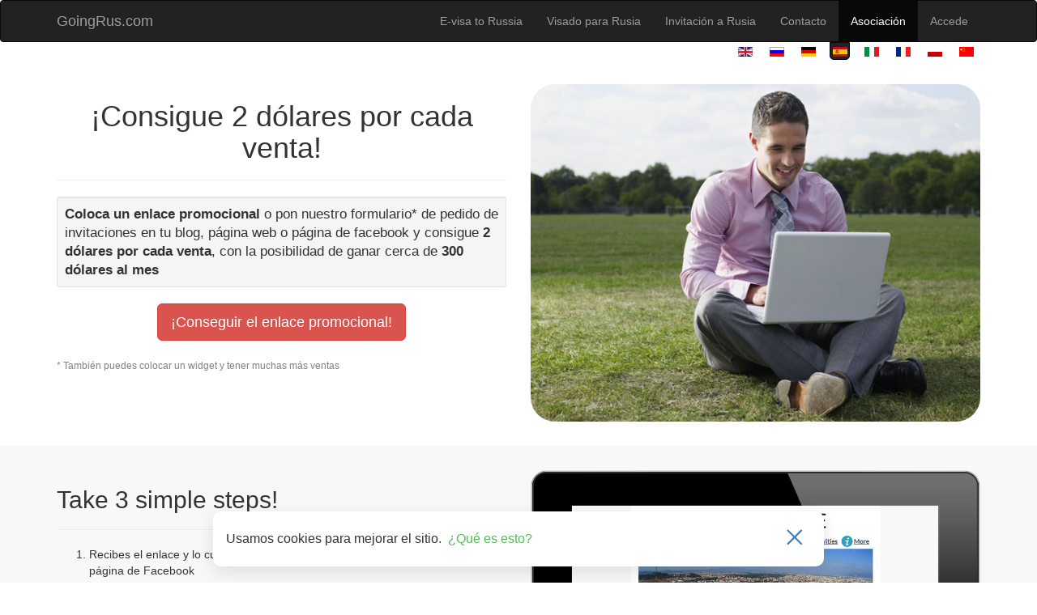

--- FILE ---
content_type: text/html; charset=UTF-8
request_url: https://goingrus.com/es/partnership/referral?PHPSESSID=5rvl114f40rlfijupha0754sv2
body_size: 6896
content:
<!DOCTYPE html>
<html lang="es">
<head>
    <meta charset="UTF-8"/>
    <meta name="viewport" content="width=device-width, initial-scale=1">
    <meta name="csrf-param" content="_csrf">
<meta name="csrf-token" content="qkp21W28LDfCS5QOAFwc--s4_pCs1EV0ca96s4EcfU6dOCyECotUdq4G931oNkqV3xWY5vjsFg0kmgr92GU5Og==">
    <title>Programa de afiliados para blogueros: beneficios, servicios - GoingRus.com</title>
    <meta property="fb:app_id" content="1594491157489080" />
    <meta name="description" content="Programa de afiliados (referral) para blogueros de GoingRus.com: gana dinero vendiendo invitaciones a Rusia (soporte de visa) a tus lectores. $2 por cada venta.">
<meta name="keywords" content="El programa de asociación (de recomendación) GoingRus es una manera fácil de ganar dinero vendiendo invitaciones a Rusia (soporte para el visado) a tus lectores">
<link href="https://goingrus.com/en/partnership/referral?PHPSESSID=5rvl114f40rlfijupha0754sv2" rel="alternate" hreflang="en">
<link href="https://goingrus.com/ru/partnership/referral?PHPSESSID=5rvl114f40rlfijupha0754sv2" rel="alternate" hreflang="ru">
<link href="https://goingrus.com/de/partnership/referral?PHPSESSID=5rvl114f40rlfijupha0754sv2" rel="alternate" hreflang="de">
<link href="https://goingrus.com/it/partnership/referral?PHPSESSID=5rvl114f40rlfijupha0754sv2" rel="alternate" hreflang="it">
<link href="https://goingrus.com/fr/partnership/referral?PHPSESSID=5rvl114f40rlfijupha0754sv2" rel="alternate" hreflang="fr">
<link href="https://goingrus.com/pl/partnership/referral?PHPSESSID=5rvl114f40rlfijupha0754sv2" rel="alternate" hreflang="pl">
<link href="https://goingrus.com/zh/partnership/referral?PHPSESSID=5rvl114f40rlfijupha0754sv2" rel="alternate" hreflang="zh">
<link href="/assets/73862405/css/bootstrap.css?v=1692187279" rel="stylesheet">
<link href="/assets/53b97513/css/font-awesome.css?v=1692187279" rel="stylesheet">
<link href="/assets/b264e28c/select2.css?v=1692187279" rel="stylesheet">
<link href="/assets/1e3fa3f4/select2-bootstrap.css?v=1692187279" rel="stylesheet">
<link href="/css/iso-3166-1-alpha-2-sprite.css?v=1548870305" rel="stylesheet">
<link href="/css/site.css?v=1753190705" rel="stylesheet">
<link href="/css/style.css?v=1721671098" rel="stylesheet">
<link href="/css/footer.css?v=1753352453" rel="stylesheet"></head>
<body>
    <!--[if lte IE 8]><script src="/js/oldies.js" charset="utf-8"></script><![endif]-->
    
    <div id="body-wrapper">
        <div id="content-wrapper">
                        <header>
                <nav id="w1" class="navbar-inverse navbar"><div class="container"><div class="navbar-header"><button type="button" class="navbar-toggle" data-toggle="collapse" data-target="#w1-collapse"><span class="sr-only">Toggle navigation</span>
<span class="icon-bar"></span>
<span class="icon-bar"></span>
<span class="icon-bar"></span></button><a class="navbar-brand" href="/es?PHPSESSID=5rvl114f40rlfijupha0754sv2">GoingRus.com</a></div><div id="w1-collapse" class="collapse navbar-collapse"><ul id="w2" class="navbar-nav navbar-right nav"><li><a href="/es/order/evisa?PHPSESSID=5rvl114f40rlfijupha0754sv2">E-visa to Russia</a></li>
<li><a href="/info/es/get-russian-visa?PHPSESSID=5rvl114f40rlfijupha0754sv2">Visado para Rusia</a></li>
<li><a href="/es/russian-visa-invitation?PHPSESSID=5rvl114f40rlfijupha0754sv2">Invitación a Rusia</a></li>
<li><a href="/info/es/contacts?PHPSESSID=5rvl114f40rlfijupha0754sv2">Contacto</a></li>
<li class="active"><a href="/es/partnership?PHPSESSID=5rvl114f40rlfijupha0754sv2">Asociación</a></li>
<li class="cssLoginBtn"><a href="/es/user/login?PHPSESSID=5rvl114f40rlfijupha0754sv2">Accede</a></li></ul></div></div></nav>                <div class="language-switcher">
                    <div class="container">
                        <ul class="lang-inline"><li data-lang="en"><a href="https://goingrus.com/en/partnership/referral?PHPSESSID=5rvl114f40rlfijupha0754sv2" class="topLanguageSwitcher"><img src="/info/media/mod_languages/images/en.gif" alt="English" title="English"></a></li>
<li data-lang="ru"><a href="https://goingrus.com/ru/partnership/referral?PHPSESSID=5rvl114f40rlfijupha0754sv2" class="topLanguageSwitcher"><img src="/info/media/mod_languages/images/ru.gif" alt="Russian" title="Russian"></a></li>
<li data-lang="de"><a href="https://goingrus.com/de/partnership/referral?PHPSESSID=5rvl114f40rlfijupha0754sv2" class="topLanguageSwitcher"><img src="/info/media/mod_languages/images/de.gif" alt="German" title="German"></a></li>
<li class="active" data-lang="es"><a href="https://goingrus.com/es/partnership/referral?PHPSESSID=5rvl114f40rlfijupha0754sv2" class="topLanguageSwitcher"><img src="/info/media/mod_languages/images/es.gif" alt="Spanish" title="Spanish"></a></li>
<li data-lang="it"><a href="https://goingrus.com/it/partnership/referral?PHPSESSID=5rvl114f40rlfijupha0754sv2" class="topLanguageSwitcher"><img src="/info/media/mod_languages/images/it.gif" alt="Italian" title="Italian"></a></li>
<li data-lang="fr"><a href="https://goingrus.com/fr/partnership/referral?PHPSESSID=5rvl114f40rlfijupha0754sv2" class="topLanguageSwitcher"><img src="/info/media/mod_languages/images/fr.gif" alt="French" title="French"></a></li>
<li data-lang="pl"><a href="https://goingrus.com/pl/partnership/referral?PHPSESSID=5rvl114f40rlfijupha0754sv2" class="topLanguageSwitcher"><img src="/info/media/mod_languages/images/pl.gif" alt="Polish" title="Polish"></a></li>
<li data-lang="zh"><a href="https://goingrus.com/zh/partnership/referral?PHPSESSID=5rvl114f40rlfijupha0754sv2" class="topLanguageSwitcher"><img src="/info/media/mod_languages/images/zh.gif" alt="Chinese" title="Chinese"></a></li></ul>                    </div>
                </div>
            </header>
            
            <main>
                <div class="container-footer">
                    <div class="lp">
        
        <div class="lpblock lpblock-white">
        <div class="container">
            <div class="row">
                <div class="col-sm-6">
                    <h1 style="text-align: center">¡Consigue 2 dólares por cada venta!</h1>
                    <hr />
                    <div class="well well-sm">
                        <big><b>Coloca un enlace promocional</b> o pon nuestro formulario* de pedido de invitaciones en tu blog, página web o página de facebook y consigue <b>2 dólares por cada venta</b>, con la posibilidad de ganar cerca de <b>300 dólares al mes</b></big>
                    </div>
                    <div style="text-align: center; padding-bottom: 20px">
                        <a class="btn btn-danger btn-lg" href="/es/user/register?PHPSESSID=5rvl114f40rlfijupha0754sv2">¡Conseguir el enlace promocional!</a>
                    </div>
                    <div style="color: gray"><small>* También puedes colocar un widget y tener muchas más ventas<small></small></small></div>
                </div>
                <div class="col-sm-6" style="text-align: center;">
                    <img src="/css/images/partnership/for_bloggers.jpg" alt="Partnership for travel blogger" class="img-responsive" style="border-radius: 30px;" />
                </div>
            </div>
        </div>
    </div>
    <div class="lpblock lpblock-gray">
        <div class="container">
            <div class="row">
                <div class="col-sm-6"> 
                    <h2>Take 3 simple steps!</h2>
                    <hr />
                    <ol>
                        <li>Recibes el enlace y lo cuelgas en el blog, videoblog, en una página web o en tu página de Facebook</li>
                        <li>Tu lector hace clic en el enlace y solicita una invitación a Rusia para un extranjero que la necesite para conseguir su visado a Rusia</li>
                        <li>Tú consigues 2 dólares por cada venta</li>
                    </ol>
                    <div style="text-align: center; padding-bottom: 20px">
                        <a class="btn btn-danger btn-lg" href="/es/user/register?PHPSESSID=5rvl114f40rlfijupha0754sv2">Recibir el enlace</a>
                    </div>
                    <blockquote style="color: gray; margin-top: 30px">
                        <p>¡También puedes colocar un widget y tener una tasa de conversión más alta!</p>
                        <footer><a id="connect-btn-link" href="#connect">Ponte en contacto con nosotros</a></footer>
                    </blockquote>
                </div>
                <div class="col-sm-6">
                    <img src="/css/images/partnership/ipad-inserted.png" alt="Travel blog example" class="img-responsive" />
                </div>
            </div>
        </div>
    </div>
    <div class="lpblock lpblock-white">
        <div class="container">
            <div class="row">
                <div class="col-sm-6">
                    <img src="/css/images/partnership/phones-insrted.png" alt="Customer form example" class="img-responsive" />
                </div>
                <div class="col-sm-6">
                    <h3>¿Cuáles son nuestras ventajas?</h3>
                    <hr />
                    <ol>
                        <li><b>Todos los visitantes quedan satisfechos</b>: nuestra plataforma es la única en el mercado que está adaptada a todo tipo de dispositivos, incluidos tablets y teléfonos móviles</li>
                        <li><b>Tendrás la mejor tasa de conversión</b>: hacemos invitaciones para todos los países</li>
                        <li><b>El servicio más rápido</b>: obtención inmediata de la invitación después de solicitarla</li>
                        <li><b>El cliente puede pagar de la manera que le sea más cómoda</b>: con tarjeta de crédito visa o mastercard, paypal</li>
                        <li>Pago por PayPal si así lo solicitas</li>
                    </ol>
                </div>
            </div>
        </div>
    </div>
    <div class="lpblock lpblock-gray">
        <div class="container">
            <h3>Si te has quedado con preguntas, ¡simplemente ponte en contacto con nosotros!</h3>
            <hr /> 
            <div class="row">
                <div class="col-sm-6">
                    <dl class="dl-custom">
                        <dt>Horario</dt>
                        <dd>Lunes - Viernes, 10:00 AM - 6:30 PM (hora de Moscú), 02:00 AM - 10:30 AM (EST)</dd>

                        <dt>Número de teléfono</dt>
                        <dd>+7 901 971 5888</dd>

                        <dt>Correo electrónico</dt>
                        <dd><a target="_blank" href="mailto:order@goingrus.com">order@goingrus.com</a></dd>

                        <dt>Página web</dt>
                        <dd><a href="http://goingrus.com" rel="nofollow" target="_blank" >http://goingrus.com</a></dd>

                        <dt>Dirección</dt>
                        <dd>Calle Vosstaniya 7, 191036, St. Petersburgo, Rusia</dd>
                        <dd>Oficina 306</dd>

                        <dt>Como encontrarnos</dt>
                        <dd>Salga del metro Plaza Vosstania (Ploshad Vosstania), gire a la derecha a la calle Vosstania, va por esta calle hasta que vea un edificio de color naranja claro №7 donde pone "OFFICE CENTRE ANDREEVSKY". Hay que entrar en el edificio, subir la escalera a la tercera planta. Hay que girar a la izquierda ir recto hasta la oficina 306 (a la mano derecha).</dd>
                    </dl>
                </div>
                <div class="col-sm-6">
<script type="text/javascript" charset="utf-8" src="https://api-maps.yandex.ru/services/constructor/1.0/js/?sid=p0M0k7QrYjFTMczOmXp1vzmtz6dASTeL&width=100%&height=550&lang=en_US&sourceType=constructor"></script>
                </div>
            </div>
        </div>
    </div>
    <div class="lpblock lpblock-white">
        <div class="container">
            <div class="row">
                <div class="col-sm-6">
                    <h3 id="connect">¡Envía una solicitud ahora mismo!</h3>
                    <hr /> 
                    <form id="w0" class="well" action="/es/partnership/referral?PHPSESSID=5rvl114f40rlfijupha0754sv2" method="post"><input type="hidden" name="PHPSESSID" value="5rvl114f40rlfijupha0754sv2" />
<input type="hidden" name="_csrf" value="qkp21W28LDfCS5QOAFwc--s4_pCs1EV0ca96s4EcfU6dOCyECotUdq4G931oNkqV3xWY5vjsFg0kmgr92GU5Og==">                    <div class="form-group field-partnerform-name required">
<label class="control-label" for="partnerform-name">Name</label>
<input type="text" id="partnerform-name" class="form-control" name="PartnerForm[name]" aria-required="true">

<div class="help-block"></div>
</div>                    <div class="form-group field-partnerform-email required">
<label class="control-label" for="partnerform-email">Email</label>
<input type="text" id="partnerform-email" class="form-control" name="PartnerForm[email]" aria-required="true">

<div class="help-block"></div>
</div>                    <div class="form-group field-partnerform-phone">
<label class="control-label" for="partnerform-phone">Phone</label>
<input type="text" id="partnerform-phone" class="form-control" name="PartnerForm[phone]">

<div class="help-block"></div>
</div>                    <div class="form-group field-partnerform-www">
<label class="control-label" for="partnerform-www">Web site</label>
<input type="text" id="partnerform-www" class="form-control" name="PartnerForm[www]">

<div class="help-block"></div>
</div>                    <div class="form-group field-partnerform-message required">
<label class="control-label" for="partnerform-message">Message</label>
<textarea id="partnerform-message" class="form-control" name="PartnerForm[message]" style="min-height: 100px;" aria-required="true"></textarea>

<div class="help-block"></div>
</div>                    <div class="form-group field-partnerform-recaptcha">
<label class="control-label" for="partnerform-recaptcha">Captcha</label>
<input type="hidden" id="partnerform-recaptcha" class="form-control" name="PartnerForm[reCaptcha]"><div id="partnerform-recaptcha-recaptcha-w0" class="g-recaptcha" data-sitekey="6LfNdloUAAAAANnEKG3bvpXQoKQrPWvNqwl2VNNd" data-input-id="partnerform-recaptcha" data-form-id="w0"></div>

<div class="help-block"></div>
</div>                    <div class="form-group" style="text-align: center">
                        <button type="submit" class="btn btn-danger btn-lg">Submit!</button>                    </div>
                    </form>                </div>
                <div class="col-sm-6">
                    <h3>Lista de servicios para socios</h3>
                    <hr /> 
                    <ul>
                        <li>Invitaciones a Rusia</li>
                        <li>Organización de tours individuales por Rusia</li>
                        <li>Guias privados</li>
                        <li>Servicios de guias</li>
                        <li>Reserva de hotelos</li>
                        <li>Organización de traslados</li>
                    </ul>
                </div>
            </div>
        </div>
    </div>
</div>
                </div>
            </main>

                        <nav class="t3-navhelper" style="">
                <div class="container">
                    <ol class="breadcrumb"><li><a href="/es?PHPSESSID=5rvl114f40rlfijupha0754sv2">GoingRus</a></li>
<li><a href="/es/partnership?PHPSESSID=5rvl114f40rlfijupha0754sv2">Programa de asociación GoingRus Travel</a></li>
<li class="active">Para bloggers</li>
</ol>                </div>
            </nav>
                    </div>

                <footer style="">
            
<footer class="footer">
    <div class="footer__container">
        <div class="footer__nav">
            <div class="footer__nav-block footer__nav-block_place">
                <ul class="list-unstyled">
                    <li>
                        <a href="/info/es/get-russian-visa?PHPSESSID=5rvl114f40rlfijupha0754sv2" title="Cómo obtener una visa a Rusia por tu cuenta">Visa a Rusia por tu cuenta</a>                    </li>
                    <li>
                        <a href="/es/order/evisa?PHPSESSID=5rvl114f40rlfijupha0754sv2" title="Solicitar una e-visa a Rusia">E-visa a Rusia</a>                    </li>
                    <li>
                        <a href="/es/russian-visa-invitation?PHPSESSID=5rvl114f40rlfijupha0754sv2" title="Obtener una invitación turística a Rusia">Invitación turística a Rusia</a>                    </li>
                    <li>
                        <a href="/es/russian-visa-invitation/business-invitation-to-russia?PHPSESSID=5rvl114f40rlfijupha0754sv2" title="Solicitar una invitación de negocios a Rusia">Invitación de negocios</a>                    </li>
                    <li>
                        <a href="/es/insurance?PHPSESSID=5rvl114f40rlfijupha0754sv2" title="Obtener un seguro médico para tu viaje a Rusia">Seguro médico</a>                    </li>
                    <li><a href="/es/order/visa-service?PHPSESSID=5rvl114f40rlfijupha0754sv2" title="Visa a Rusia llave en mano">Visa a Rusia llave en mano</a></li>
                </ul>
            </div>
            <div class="footer__nav-block footer__nav-block_type">
                <ul class="list-unstyled">
                    <li><a href="/info/es/about-us?PHPSESSID=5rvl114f40rlfijupha0754sv2">Sobre nosotros</a></li>
                    <li><a href="/info/es/contacts?PHPSESSID=5rvl114f40rlfijupha0754sv2">Contactos</a></li>
                    <li><a href="/es/partnership?PHPSESSID=5rvl114f40rlfijupha0754sv2">Programa de afiliados</a></li>
                    <li><a href="/info/es/team?PHPSESSID=5rvl114f40rlfijupha0754sv2">Nuestro equipo</a></li>
                    <li><a href="/info/es/?PHPSESSID=5rvl114f40rlfijupha0754sv2">Blog</a></li>
                    <li><a href="/info/es/money-back?PHPSESSID=5rvl114f40rlfijupha0754sv2">Garantía de devolución de dinero</a></li>
                    <li><a href="/info/es/payment?PHPSESSID=5rvl114f40rlfijupha0754sv2">Pago seguro</a></li>
                    <li><a href="/info/es/delivery?PHPSESSID=5rvl114f40rlfijupha0754sv2">Política de entrega</a></li>
                    <li><a href="/info/es/privacy-policy?PHPSESSID=5rvl114f40rlfijupha0754sv2">Política de privacidad</a></li>
                    <li><a href="/info/es/cookies?PHPSESSID=5rvl114f40rlfijupha0754sv2">Política de cookies</a></li>
                </ul>
            </div>
            <div class="footer__nav-right">
                <div class="footer__contact">
                    <p>LLC OSTWEST.COM</p>
                    <p><span>NIF:</span> 7842467800</p>
                    <p><span>PSRN:</span> 1127847048185</p>
                    <p>Operador turístico licenciado <br><a target="_blank" title="Verifique la licencia del operador turístico GoingRus.com" href="https://ev.economy.gov.ru/lk_exp/registry/to/ec0d02e6-3160-4253-ba30-ca1a43ea7a27">№ RTO 009893 </a> del 20.12.2012</p>
                    <p><a href="mailto:order@goingrus.com">order@goingrus.com</a></p>
                    <p><a href="tel:+79219095961">+7 (921) 909-59-61</a></p>
                    <p><a href="tel:+79019715888">+7 (901) 971-58-88</a></p>
                </div>
            </div>
        </div>
        <div class="footer__bottom">
             
                                            <div class="footer__bottom-left">
                    <a class="btn btn-success" href="/es/user/login?PHPSESSID=5rvl114f40rlfijupha0754sv2">Login For Partners</a>                </div>
                        <div class="footer__bottom-center">
                <ul id="social-buttons">
                    <li>
                        <a target="_blank" title="GoingRus в Facebook" href="https://www.facebook.com/goingrus">
                            <img src="/img/icons/fb-icon.png">
                        </a>
                    </li>
                    <li>
                        <a target="_blank" title="GoingRus в Twitter" href="https://twitter.com/goingrus">
                            <img src="/img/icons/tw-icon.png">
                        </a>
                    </li>
                    <li>
                        <a target="_blank" title="GoingRus в YouTube"
                            href="https://www.youtube.com/c/GoingrusPlus">
                            <img src="/img/icons/you-icon.png">
                        </a>
                    </li>
                    <li>
                        <a target="_blank" title="GoingRus в Instagram" href="https://instagram.com/goingrus">
                            <img src="/img/icons/insta-icon.png">
                        </a>
                    </li>
                </ul>
            </div>
            <div class="footer__bottom-right">
                <p>ES</p>
                                    <p style="color: #999999; font-size: 12px">
                        Last Updated:
                        <time datetime="2025-12-13T00:00:00+00:00" itemprop="dateModified">13.12.2025</time>
                    </p>
                                <address>© GoingRus.com 2014–2025</address>
            </div>
        </div>
    </div>
</footer>        </footer>
            </div>

    <script src="//www.google.com/recaptcha/api.js?hl=es&amp;render=explicit&amp;onload=recaptchaOnloadCallback" async defer></script>
<script src="/assets/e95a33b4/jquery.js?v=1692187279"></script>
<script src="/assets/6fe31db9/yii.js?v=1692187279"></script>
<script src="/assets/6fe31db9/yii.validation.js?v=1692187279"></script>
<script src="/assets/6fe31db9/yii.activeForm.js?v=1692187279"></script>
<script src="/assets/b264e28c/select2.js?v=1692187279"></script>
<script src="/js/common.js?v=1719841923"></script>
<script src="/js/cookies.js?v=1753190705"></script>
<script src="/assets/73862405/js/bootstrap.js?v=1692187279"></script>
<script>function recaptchaOnloadCallback() {
    "use strict";
    jQuery(".g-recaptcha").each(function () {
        const reCaptcha = jQuery(this);
        if (reCaptcha.data("recaptcha-client-id") === undefined) {
            const recaptchaClientId = grecaptcha.render(reCaptcha.attr("id"), {
                "callback": function (response) {
                    if (reCaptcha.data("form-id") !== "") {
                        jQuery("#" + reCaptcha.data("input-id"), "#" + reCaptcha.data("form-id")).val(response)
                            .trigger("change");
                    } else {
                        jQuery("#" + reCaptcha.data("input-id")).val(response).trigger("change");
                    }

                    if (reCaptcha.attr("data-callback")) {
                        eval("(" + reCaptcha.attr("data-callback") + ")(response)");
                    }
                },
                "expired-callback": function () {
                    if (reCaptcha.data("form-id") !== "") {
                        jQuery("#" + reCaptcha.data("input-id"), "#" + reCaptcha.data("form-id")).val("");
                    } else {
                        jQuery("#" + reCaptcha.data("input-id")).val("");
                    }

                    if (reCaptcha.attr("data-expired-callback")) {
                        eval("(" + reCaptcha.attr("data-expired-callback") + ")()");
                    }
                },
            });
            reCaptcha.data("recaptcha-client-id", recaptchaClientId);
        }
    });
}</script>
<script>jQuery(function ($) {

    $(document).ready(function(){
	$("#connect-btn,#connect-btn-link").click(function (event) {
            //отменяем стандартную обработку нажатия по ссылке
            event.preventDefault();

            //забираем идентификатор бока с атрибута href
            var id  = $(this).attr("href"),

            //узнаем высоту от начала страницы до блока на который ссылается якорь
            top = $(id).offset().top;

            //анимируем переход на расстояние
            $("body,html").animate({scrollTop: top}, 1000);
	});
    });

jQuery('#w0').yiiActiveForm([{"id":"partnerform-name","name":"name","container":".field-partnerform-name","input":"#partnerform-name","validate":function (attribute, value, messages, deferred, $form) {yii.validation.required(value, messages, {"message":"Name no puede estar vacío."});yii.validation.string(value, messages, {"message":"Name debe ser una cadena de caracteres.","skipOnEmpty":1});}},{"id":"partnerform-email","name":"email","container":".field-partnerform-email","input":"#partnerform-email","validate":function (attribute, value, messages, deferred, $form) {yii.validation.required(value, messages, {"message":"Email no puede estar vacío."});yii.validation.email(value, messages, {"pattern":/^[a-zA-Z0-9!#$%&'*+\/=?^_`{|}~-]+(?:\.[a-zA-Z0-9!#$%&'*+\/=?^_`{|}~-]+)*@(?:[a-zA-Z0-9](?:[a-zA-Z0-9-]*[a-zA-Z0-9])?\.)+[a-zA-Z0-9](?:[a-zA-Z0-9-]*[a-zA-Z0-9])?$/,"fullPattern":/^[^@]*<[a-zA-Z0-9!#$%&'*+\/=?^_`{|}~-]+(?:\.[a-zA-Z0-9!#$%&'*+\/=?^_`{|}~-]+)*@(?:[a-zA-Z0-9](?:[a-zA-Z0-9-]*[a-zA-Z0-9])?\.)+[a-zA-Z0-9](?:[a-zA-Z0-9-]*[a-zA-Z0-9])?>$/,"allowName":false,"message":"Email no es una dirección de correo válida.","enableIDN":false,"skipOnEmpty":1});}},{"id":"partnerform-phone","name":"phone","container":".field-partnerform-phone","input":"#partnerform-phone","validate":function (attribute, value, messages, deferred, $form) {yii.validation.string(value, messages, {"message":"Phone debe ser una cadena de caracteres.","skipOnEmpty":1});}},{"id":"partnerform-www","name":"www","container":".field-partnerform-www","input":"#partnerform-www","validate":function (attribute, value, messages, deferred, $form) {yii.validation.url(value, messages, {"pattern":/^(http|https):\/\/(([A-Z0-9][A-Z0-9_-]*)(\.[A-Z0-9][A-Z0-9_-]*)+)(?::\d{1,5})?(?:$|[?\/#])/i,"message":"Web site no es una URL válida.","enableIDN":false,"skipOnEmpty":1});}},{"id":"partnerform-message","name":"message","container":".field-partnerform-message","input":"#partnerform-message","validate":function (attribute, value, messages, deferred, $form) {yii.validation.required(value, messages, {"message":"Message no puede estar vacío."});yii.validation.string(value, messages, {"message":"Message debe ser una cadena de caracteres.","skipOnEmpty":1});}},{"id":"partnerform-recaptcha","name":"reCaptcha","container":".field-partnerform-recaptcha","input":"#partnerform-recaptcha","validate":function (attribute, value, messages, deferred, $form) {if (!value) {
     messages.push("Captcha no puede estar vacío.");
}}}], []);
});</script>    
    <!-- Yandex.Metrika counter -->
    <script type="text/javascript" > 
        (function(m,e,t,r,i,k,a){m[i]=m[i]||function(){(m[i].a=m[i].a||[]).push(arguments)};
        m[i].l=1*new Date();
        for (var j = 0; j < document.scripts.length; j++) {if (document.scripts[j].src === r) { return; }} 
        k=e.createElement(t),a=e.getElementsByTagName(t)[0],k.async=1,k.src=r,a.parentNode.insertBefore(k,a)})
        (window, document, "script", "https://mc.yandex.ru/metrika/tag.js", "ym");
        ym(28970445, "init", { 
        clickmap:true,
        trackLinks:true,
        accurateTrackBounce:true,
        webvisor:true,
        trackHash:true,
        ecommerce:"dataLayer" });
    </script>
    <noscript><div><img src="https://mc.yandex.ru/watch/28970445" style="position:absolute; left:-9999px;" alt="" /></div></noscript> 
    <!-- /Yandex.Metrika counter -->

</body>
</html>


--- FILE ---
content_type: text/html; charset=utf-8
request_url: https://www.google.com/recaptcha/api2/anchor?ar=1&k=6LfNdloUAAAAANnEKG3bvpXQoKQrPWvNqwl2VNNd&co=aHR0cHM6Ly9nb2luZ3J1cy5jb206NDQz&hl=es&v=7gg7H51Q-naNfhmCP3_R47ho&size=normal&anchor-ms=20000&execute-ms=15000&cb=h4y74z6zaoji
body_size: 49096
content:
<!DOCTYPE HTML><html dir="ltr" lang="es"><head><meta http-equiv="Content-Type" content="text/html; charset=UTF-8">
<meta http-equiv="X-UA-Compatible" content="IE=edge">
<title>reCAPTCHA</title>
<style type="text/css">
/* cyrillic-ext */
@font-face {
  font-family: 'Roboto';
  font-style: normal;
  font-weight: 400;
  font-stretch: 100%;
  src: url(//fonts.gstatic.com/s/roboto/v48/KFO7CnqEu92Fr1ME7kSn66aGLdTylUAMa3GUBHMdazTgWw.woff2) format('woff2');
  unicode-range: U+0460-052F, U+1C80-1C8A, U+20B4, U+2DE0-2DFF, U+A640-A69F, U+FE2E-FE2F;
}
/* cyrillic */
@font-face {
  font-family: 'Roboto';
  font-style: normal;
  font-weight: 400;
  font-stretch: 100%;
  src: url(//fonts.gstatic.com/s/roboto/v48/KFO7CnqEu92Fr1ME7kSn66aGLdTylUAMa3iUBHMdazTgWw.woff2) format('woff2');
  unicode-range: U+0301, U+0400-045F, U+0490-0491, U+04B0-04B1, U+2116;
}
/* greek-ext */
@font-face {
  font-family: 'Roboto';
  font-style: normal;
  font-weight: 400;
  font-stretch: 100%;
  src: url(//fonts.gstatic.com/s/roboto/v48/KFO7CnqEu92Fr1ME7kSn66aGLdTylUAMa3CUBHMdazTgWw.woff2) format('woff2');
  unicode-range: U+1F00-1FFF;
}
/* greek */
@font-face {
  font-family: 'Roboto';
  font-style: normal;
  font-weight: 400;
  font-stretch: 100%;
  src: url(//fonts.gstatic.com/s/roboto/v48/KFO7CnqEu92Fr1ME7kSn66aGLdTylUAMa3-UBHMdazTgWw.woff2) format('woff2');
  unicode-range: U+0370-0377, U+037A-037F, U+0384-038A, U+038C, U+038E-03A1, U+03A3-03FF;
}
/* math */
@font-face {
  font-family: 'Roboto';
  font-style: normal;
  font-weight: 400;
  font-stretch: 100%;
  src: url(//fonts.gstatic.com/s/roboto/v48/KFO7CnqEu92Fr1ME7kSn66aGLdTylUAMawCUBHMdazTgWw.woff2) format('woff2');
  unicode-range: U+0302-0303, U+0305, U+0307-0308, U+0310, U+0312, U+0315, U+031A, U+0326-0327, U+032C, U+032F-0330, U+0332-0333, U+0338, U+033A, U+0346, U+034D, U+0391-03A1, U+03A3-03A9, U+03B1-03C9, U+03D1, U+03D5-03D6, U+03F0-03F1, U+03F4-03F5, U+2016-2017, U+2034-2038, U+203C, U+2040, U+2043, U+2047, U+2050, U+2057, U+205F, U+2070-2071, U+2074-208E, U+2090-209C, U+20D0-20DC, U+20E1, U+20E5-20EF, U+2100-2112, U+2114-2115, U+2117-2121, U+2123-214F, U+2190, U+2192, U+2194-21AE, U+21B0-21E5, U+21F1-21F2, U+21F4-2211, U+2213-2214, U+2216-22FF, U+2308-230B, U+2310, U+2319, U+231C-2321, U+2336-237A, U+237C, U+2395, U+239B-23B7, U+23D0, U+23DC-23E1, U+2474-2475, U+25AF, U+25B3, U+25B7, U+25BD, U+25C1, U+25CA, U+25CC, U+25FB, U+266D-266F, U+27C0-27FF, U+2900-2AFF, U+2B0E-2B11, U+2B30-2B4C, U+2BFE, U+3030, U+FF5B, U+FF5D, U+1D400-1D7FF, U+1EE00-1EEFF;
}
/* symbols */
@font-face {
  font-family: 'Roboto';
  font-style: normal;
  font-weight: 400;
  font-stretch: 100%;
  src: url(//fonts.gstatic.com/s/roboto/v48/KFO7CnqEu92Fr1ME7kSn66aGLdTylUAMaxKUBHMdazTgWw.woff2) format('woff2');
  unicode-range: U+0001-000C, U+000E-001F, U+007F-009F, U+20DD-20E0, U+20E2-20E4, U+2150-218F, U+2190, U+2192, U+2194-2199, U+21AF, U+21E6-21F0, U+21F3, U+2218-2219, U+2299, U+22C4-22C6, U+2300-243F, U+2440-244A, U+2460-24FF, U+25A0-27BF, U+2800-28FF, U+2921-2922, U+2981, U+29BF, U+29EB, U+2B00-2BFF, U+4DC0-4DFF, U+FFF9-FFFB, U+10140-1018E, U+10190-1019C, U+101A0, U+101D0-101FD, U+102E0-102FB, U+10E60-10E7E, U+1D2C0-1D2D3, U+1D2E0-1D37F, U+1F000-1F0FF, U+1F100-1F1AD, U+1F1E6-1F1FF, U+1F30D-1F30F, U+1F315, U+1F31C, U+1F31E, U+1F320-1F32C, U+1F336, U+1F378, U+1F37D, U+1F382, U+1F393-1F39F, U+1F3A7-1F3A8, U+1F3AC-1F3AF, U+1F3C2, U+1F3C4-1F3C6, U+1F3CA-1F3CE, U+1F3D4-1F3E0, U+1F3ED, U+1F3F1-1F3F3, U+1F3F5-1F3F7, U+1F408, U+1F415, U+1F41F, U+1F426, U+1F43F, U+1F441-1F442, U+1F444, U+1F446-1F449, U+1F44C-1F44E, U+1F453, U+1F46A, U+1F47D, U+1F4A3, U+1F4B0, U+1F4B3, U+1F4B9, U+1F4BB, U+1F4BF, U+1F4C8-1F4CB, U+1F4D6, U+1F4DA, U+1F4DF, U+1F4E3-1F4E6, U+1F4EA-1F4ED, U+1F4F7, U+1F4F9-1F4FB, U+1F4FD-1F4FE, U+1F503, U+1F507-1F50B, U+1F50D, U+1F512-1F513, U+1F53E-1F54A, U+1F54F-1F5FA, U+1F610, U+1F650-1F67F, U+1F687, U+1F68D, U+1F691, U+1F694, U+1F698, U+1F6AD, U+1F6B2, U+1F6B9-1F6BA, U+1F6BC, U+1F6C6-1F6CF, U+1F6D3-1F6D7, U+1F6E0-1F6EA, U+1F6F0-1F6F3, U+1F6F7-1F6FC, U+1F700-1F7FF, U+1F800-1F80B, U+1F810-1F847, U+1F850-1F859, U+1F860-1F887, U+1F890-1F8AD, U+1F8B0-1F8BB, U+1F8C0-1F8C1, U+1F900-1F90B, U+1F93B, U+1F946, U+1F984, U+1F996, U+1F9E9, U+1FA00-1FA6F, U+1FA70-1FA7C, U+1FA80-1FA89, U+1FA8F-1FAC6, U+1FACE-1FADC, U+1FADF-1FAE9, U+1FAF0-1FAF8, U+1FB00-1FBFF;
}
/* vietnamese */
@font-face {
  font-family: 'Roboto';
  font-style: normal;
  font-weight: 400;
  font-stretch: 100%;
  src: url(//fonts.gstatic.com/s/roboto/v48/KFO7CnqEu92Fr1ME7kSn66aGLdTylUAMa3OUBHMdazTgWw.woff2) format('woff2');
  unicode-range: U+0102-0103, U+0110-0111, U+0128-0129, U+0168-0169, U+01A0-01A1, U+01AF-01B0, U+0300-0301, U+0303-0304, U+0308-0309, U+0323, U+0329, U+1EA0-1EF9, U+20AB;
}
/* latin-ext */
@font-face {
  font-family: 'Roboto';
  font-style: normal;
  font-weight: 400;
  font-stretch: 100%;
  src: url(//fonts.gstatic.com/s/roboto/v48/KFO7CnqEu92Fr1ME7kSn66aGLdTylUAMa3KUBHMdazTgWw.woff2) format('woff2');
  unicode-range: U+0100-02BA, U+02BD-02C5, U+02C7-02CC, U+02CE-02D7, U+02DD-02FF, U+0304, U+0308, U+0329, U+1D00-1DBF, U+1E00-1E9F, U+1EF2-1EFF, U+2020, U+20A0-20AB, U+20AD-20C0, U+2113, U+2C60-2C7F, U+A720-A7FF;
}
/* latin */
@font-face {
  font-family: 'Roboto';
  font-style: normal;
  font-weight: 400;
  font-stretch: 100%;
  src: url(//fonts.gstatic.com/s/roboto/v48/KFO7CnqEu92Fr1ME7kSn66aGLdTylUAMa3yUBHMdazQ.woff2) format('woff2');
  unicode-range: U+0000-00FF, U+0131, U+0152-0153, U+02BB-02BC, U+02C6, U+02DA, U+02DC, U+0304, U+0308, U+0329, U+2000-206F, U+20AC, U+2122, U+2191, U+2193, U+2212, U+2215, U+FEFF, U+FFFD;
}
/* cyrillic-ext */
@font-face {
  font-family: 'Roboto';
  font-style: normal;
  font-weight: 500;
  font-stretch: 100%;
  src: url(//fonts.gstatic.com/s/roboto/v48/KFO7CnqEu92Fr1ME7kSn66aGLdTylUAMa3GUBHMdazTgWw.woff2) format('woff2');
  unicode-range: U+0460-052F, U+1C80-1C8A, U+20B4, U+2DE0-2DFF, U+A640-A69F, U+FE2E-FE2F;
}
/* cyrillic */
@font-face {
  font-family: 'Roboto';
  font-style: normal;
  font-weight: 500;
  font-stretch: 100%;
  src: url(//fonts.gstatic.com/s/roboto/v48/KFO7CnqEu92Fr1ME7kSn66aGLdTylUAMa3iUBHMdazTgWw.woff2) format('woff2');
  unicode-range: U+0301, U+0400-045F, U+0490-0491, U+04B0-04B1, U+2116;
}
/* greek-ext */
@font-face {
  font-family: 'Roboto';
  font-style: normal;
  font-weight: 500;
  font-stretch: 100%;
  src: url(//fonts.gstatic.com/s/roboto/v48/KFO7CnqEu92Fr1ME7kSn66aGLdTylUAMa3CUBHMdazTgWw.woff2) format('woff2');
  unicode-range: U+1F00-1FFF;
}
/* greek */
@font-face {
  font-family: 'Roboto';
  font-style: normal;
  font-weight: 500;
  font-stretch: 100%;
  src: url(//fonts.gstatic.com/s/roboto/v48/KFO7CnqEu92Fr1ME7kSn66aGLdTylUAMa3-UBHMdazTgWw.woff2) format('woff2');
  unicode-range: U+0370-0377, U+037A-037F, U+0384-038A, U+038C, U+038E-03A1, U+03A3-03FF;
}
/* math */
@font-face {
  font-family: 'Roboto';
  font-style: normal;
  font-weight: 500;
  font-stretch: 100%;
  src: url(//fonts.gstatic.com/s/roboto/v48/KFO7CnqEu92Fr1ME7kSn66aGLdTylUAMawCUBHMdazTgWw.woff2) format('woff2');
  unicode-range: U+0302-0303, U+0305, U+0307-0308, U+0310, U+0312, U+0315, U+031A, U+0326-0327, U+032C, U+032F-0330, U+0332-0333, U+0338, U+033A, U+0346, U+034D, U+0391-03A1, U+03A3-03A9, U+03B1-03C9, U+03D1, U+03D5-03D6, U+03F0-03F1, U+03F4-03F5, U+2016-2017, U+2034-2038, U+203C, U+2040, U+2043, U+2047, U+2050, U+2057, U+205F, U+2070-2071, U+2074-208E, U+2090-209C, U+20D0-20DC, U+20E1, U+20E5-20EF, U+2100-2112, U+2114-2115, U+2117-2121, U+2123-214F, U+2190, U+2192, U+2194-21AE, U+21B0-21E5, U+21F1-21F2, U+21F4-2211, U+2213-2214, U+2216-22FF, U+2308-230B, U+2310, U+2319, U+231C-2321, U+2336-237A, U+237C, U+2395, U+239B-23B7, U+23D0, U+23DC-23E1, U+2474-2475, U+25AF, U+25B3, U+25B7, U+25BD, U+25C1, U+25CA, U+25CC, U+25FB, U+266D-266F, U+27C0-27FF, U+2900-2AFF, U+2B0E-2B11, U+2B30-2B4C, U+2BFE, U+3030, U+FF5B, U+FF5D, U+1D400-1D7FF, U+1EE00-1EEFF;
}
/* symbols */
@font-face {
  font-family: 'Roboto';
  font-style: normal;
  font-weight: 500;
  font-stretch: 100%;
  src: url(//fonts.gstatic.com/s/roboto/v48/KFO7CnqEu92Fr1ME7kSn66aGLdTylUAMaxKUBHMdazTgWw.woff2) format('woff2');
  unicode-range: U+0001-000C, U+000E-001F, U+007F-009F, U+20DD-20E0, U+20E2-20E4, U+2150-218F, U+2190, U+2192, U+2194-2199, U+21AF, U+21E6-21F0, U+21F3, U+2218-2219, U+2299, U+22C4-22C6, U+2300-243F, U+2440-244A, U+2460-24FF, U+25A0-27BF, U+2800-28FF, U+2921-2922, U+2981, U+29BF, U+29EB, U+2B00-2BFF, U+4DC0-4DFF, U+FFF9-FFFB, U+10140-1018E, U+10190-1019C, U+101A0, U+101D0-101FD, U+102E0-102FB, U+10E60-10E7E, U+1D2C0-1D2D3, U+1D2E0-1D37F, U+1F000-1F0FF, U+1F100-1F1AD, U+1F1E6-1F1FF, U+1F30D-1F30F, U+1F315, U+1F31C, U+1F31E, U+1F320-1F32C, U+1F336, U+1F378, U+1F37D, U+1F382, U+1F393-1F39F, U+1F3A7-1F3A8, U+1F3AC-1F3AF, U+1F3C2, U+1F3C4-1F3C6, U+1F3CA-1F3CE, U+1F3D4-1F3E0, U+1F3ED, U+1F3F1-1F3F3, U+1F3F5-1F3F7, U+1F408, U+1F415, U+1F41F, U+1F426, U+1F43F, U+1F441-1F442, U+1F444, U+1F446-1F449, U+1F44C-1F44E, U+1F453, U+1F46A, U+1F47D, U+1F4A3, U+1F4B0, U+1F4B3, U+1F4B9, U+1F4BB, U+1F4BF, U+1F4C8-1F4CB, U+1F4D6, U+1F4DA, U+1F4DF, U+1F4E3-1F4E6, U+1F4EA-1F4ED, U+1F4F7, U+1F4F9-1F4FB, U+1F4FD-1F4FE, U+1F503, U+1F507-1F50B, U+1F50D, U+1F512-1F513, U+1F53E-1F54A, U+1F54F-1F5FA, U+1F610, U+1F650-1F67F, U+1F687, U+1F68D, U+1F691, U+1F694, U+1F698, U+1F6AD, U+1F6B2, U+1F6B9-1F6BA, U+1F6BC, U+1F6C6-1F6CF, U+1F6D3-1F6D7, U+1F6E0-1F6EA, U+1F6F0-1F6F3, U+1F6F7-1F6FC, U+1F700-1F7FF, U+1F800-1F80B, U+1F810-1F847, U+1F850-1F859, U+1F860-1F887, U+1F890-1F8AD, U+1F8B0-1F8BB, U+1F8C0-1F8C1, U+1F900-1F90B, U+1F93B, U+1F946, U+1F984, U+1F996, U+1F9E9, U+1FA00-1FA6F, U+1FA70-1FA7C, U+1FA80-1FA89, U+1FA8F-1FAC6, U+1FACE-1FADC, U+1FADF-1FAE9, U+1FAF0-1FAF8, U+1FB00-1FBFF;
}
/* vietnamese */
@font-face {
  font-family: 'Roboto';
  font-style: normal;
  font-weight: 500;
  font-stretch: 100%;
  src: url(//fonts.gstatic.com/s/roboto/v48/KFO7CnqEu92Fr1ME7kSn66aGLdTylUAMa3OUBHMdazTgWw.woff2) format('woff2');
  unicode-range: U+0102-0103, U+0110-0111, U+0128-0129, U+0168-0169, U+01A0-01A1, U+01AF-01B0, U+0300-0301, U+0303-0304, U+0308-0309, U+0323, U+0329, U+1EA0-1EF9, U+20AB;
}
/* latin-ext */
@font-face {
  font-family: 'Roboto';
  font-style: normal;
  font-weight: 500;
  font-stretch: 100%;
  src: url(//fonts.gstatic.com/s/roboto/v48/KFO7CnqEu92Fr1ME7kSn66aGLdTylUAMa3KUBHMdazTgWw.woff2) format('woff2');
  unicode-range: U+0100-02BA, U+02BD-02C5, U+02C7-02CC, U+02CE-02D7, U+02DD-02FF, U+0304, U+0308, U+0329, U+1D00-1DBF, U+1E00-1E9F, U+1EF2-1EFF, U+2020, U+20A0-20AB, U+20AD-20C0, U+2113, U+2C60-2C7F, U+A720-A7FF;
}
/* latin */
@font-face {
  font-family: 'Roboto';
  font-style: normal;
  font-weight: 500;
  font-stretch: 100%;
  src: url(//fonts.gstatic.com/s/roboto/v48/KFO7CnqEu92Fr1ME7kSn66aGLdTylUAMa3yUBHMdazQ.woff2) format('woff2');
  unicode-range: U+0000-00FF, U+0131, U+0152-0153, U+02BB-02BC, U+02C6, U+02DA, U+02DC, U+0304, U+0308, U+0329, U+2000-206F, U+20AC, U+2122, U+2191, U+2193, U+2212, U+2215, U+FEFF, U+FFFD;
}
/* cyrillic-ext */
@font-face {
  font-family: 'Roboto';
  font-style: normal;
  font-weight: 900;
  font-stretch: 100%;
  src: url(//fonts.gstatic.com/s/roboto/v48/KFO7CnqEu92Fr1ME7kSn66aGLdTylUAMa3GUBHMdazTgWw.woff2) format('woff2');
  unicode-range: U+0460-052F, U+1C80-1C8A, U+20B4, U+2DE0-2DFF, U+A640-A69F, U+FE2E-FE2F;
}
/* cyrillic */
@font-face {
  font-family: 'Roboto';
  font-style: normal;
  font-weight: 900;
  font-stretch: 100%;
  src: url(//fonts.gstatic.com/s/roboto/v48/KFO7CnqEu92Fr1ME7kSn66aGLdTylUAMa3iUBHMdazTgWw.woff2) format('woff2');
  unicode-range: U+0301, U+0400-045F, U+0490-0491, U+04B0-04B1, U+2116;
}
/* greek-ext */
@font-face {
  font-family: 'Roboto';
  font-style: normal;
  font-weight: 900;
  font-stretch: 100%;
  src: url(//fonts.gstatic.com/s/roboto/v48/KFO7CnqEu92Fr1ME7kSn66aGLdTylUAMa3CUBHMdazTgWw.woff2) format('woff2');
  unicode-range: U+1F00-1FFF;
}
/* greek */
@font-face {
  font-family: 'Roboto';
  font-style: normal;
  font-weight: 900;
  font-stretch: 100%;
  src: url(//fonts.gstatic.com/s/roboto/v48/KFO7CnqEu92Fr1ME7kSn66aGLdTylUAMa3-UBHMdazTgWw.woff2) format('woff2');
  unicode-range: U+0370-0377, U+037A-037F, U+0384-038A, U+038C, U+038E-03A1, U+03A3-03FF;
}
/* math */
@font-face {
  font-family: 'Roboto';
  font-style: normal;
  font-weight: 900;
  font-stretch: 100%;
  src: url(//fonts.gstatic.com/s/roboto/v48/KFO7CnqEu92Fr1ME7kSn66aGLdTylUAMawCUBHMdazTgWw.woff2) format('woff2');
  unicode-range: U+0302-0303, U+0305, U+0307-0308, U+0310, U+0312, U+0315, U+031A, U+0326-0327, U+032C, U+032F-0330, U+0332-0333, U+0338, U+033A, U+0346, U+034D, U+0391-03A1, U+03A3-03A9, U+03B1-03C9, U+03D1, U+03D5-03D6, U+03F0-03F1, U+03F4-03F5, U+2016-2017, U+2034-2038, U+203C, U+2040, U+2043, U+2047, U+2050, U+2057, U+205F, U+2070-2071, U+2074-208E, U+2090-209C, U+20D0-20DC, U+20E1, U+20E5-20EF, U+2100-2112, U+2114-2115, U+2117-2121, U+2123-214F, U+2190, U+2192, U+2194-21AE, U+21B0-21E5, U+21F1-21F2, U+21F4-2211, U+2213-2214, U+2216-22FF, U+2308-230B, U+2310, U+2319, U+231C-2321, U+2336-237A, U+237C, U+2395, U+239B-23B7, U+23D0, U+23DC-23E1, U+2474-2475, U+25AF, U+25B3, U+25B7, U+25BD, U+25C1, U+25CA, U+25CC, U+25FB, U+266D-266F, U+27C0-27FF, U+2900-2AFF, U+2B0E-2B11, U+2B30-2B4C, U+2BFE, U+3030, U+FF5B, U+FF5D, U+1D400-1D7FF, U+1EE00-1EEFF;
}
/* symbols */
@font-face {
  font-family: 'Roboto';
  font-style: normal;
  font-weight: 900;
  font-stretch: 100%;
  src: url(//fonts.gstatic.com/s/roboto/v48/KFO7CnqEu92Fr1ME7kSn66aGLdTylUAMaxKUBHMdazTgWw.woff2) format('woff2');
  unicode-range: U+0001-000C, U+000E-001F, U+007F-009F, U+20DD-20E0, U+20E2-20E4, U+2150-218F, U+2190, U+2192, U+2194-2199, U+21AF, U+21E6-21F0, U+21F3, U+2218-2219, U+2299, U+22C4-22C6, U+2300-243F, U+2440-244A, U+2460-24FF, U+25A0-27BF, U+2800-28FF, U+2921-2922, U+2981, U+29BF, U+29EB, U+2B00-2BFF, U+4DC0-4DFF, U+FFF9-FFFB, U+10140-1018E, U+10190-1019C, U+101A0, U+101D0-101FD, U+102E0-102FB, U+10E60-10E7E, U+1D2C0-1D2D3, U+1D2E0-1D37F, U+1F000-1F0FF, U+1F100-1F1AD, U+1F1E6-1F1FF, U+1F30D-1F30F, U+1F315, U+1F31C, U+1F31E, U+1F320-1F32C, U+1F336, U+1F378, U+1F37D, U+1F382, U+1F393-1F39F, U+1F3A7-1F3A8, U+1F3AC-1F3AF, U+1F3C2, U+1F3C4-1F3C6, U+1F3CA-1F3CE, U+1F3D4-1F3E0, U+1F3ED, U+1F3F1-1F3F3, U+1F3F5-1F3F7, U+1F408, U+1F415, U+1F41F, U+1F426, U+1F43F, U+1F441-1F442, U+1F444, U+1F446-1F449, U+1F44C-1F44E, U+1F453, U+1F46A, U+1F47D, U+1F4A3, U+1F4B0, U+1F4B3, U+1F4B9, U+1F4BB, U+1F4BF, U+1F4C8-1F4CB, U+1F4D6, U+1F4DA, U+1F4DF, U+1F4E3-1F4E6, U+1F4EA-1F4ED, U+1F4F7, U+1F4F9-1F4FB, U+1F4FD-1F4FE, U+1F503, U+1F507-1F50B, U+1F50D, U+1F512-1F513, U+1F53E-1F54A, U+1F54F-1F5FA, U+1F610, U+1F650-1F67F, U+1F687, U+1F68D, U+1F691, U+1F694, U+1F698, U+1F6AD, U+1F6B2, U+1F6B9-1F6BA, U+1F6BC, U+1F6C6-1F6CF, U+1F6D3-1F6D7, U+1F6E0-1F6EA, U+1F6F0-1F6F3, U+1F6F7-1F6FC, U+1F700-1F7FF, U+1F800-1F80B, U+1F810-1F847, U+1F850-1F859, U+1F860-1F887, U+1F890-1F8AD, U+1F8B0-1F8BB, U+1F8C0-1F8C1, U+1F900-1F90B, U+1F93B, U+1F946, U+1F984, U+1F996, U+1F9E9, U+1FA00-1FA6F, U+1FA70-1FA7C, U+1FA80-1FA89, U+1FA8F-1FAC6, U+1FACE-1FADC, U+1FADF-1FAE9, U+1FAF0-1FAF8, U+1FB00-1FBFF;
}
/* vietnamese */
@font-face {
  font-family: 'Roboto';
  font-style: normal;
  font-weight: 900;
  font-stretch: 100%;
  src: url(//fonts.gstatic.com/s/roboto/v48/KFO7CnqEu92Fr1ME7kSn66aGLdTylUAMa3OUBHMdazTgWw.woff2) format('woff2');
  unicode-range: U+0102-0103, U+0110-0111, U+0128-0129, U+0168-0169, U+01A0-01A1, U+01AF-01B0, U+0300-0301, U+0303-0304, U+0308-0309, U+0323, U+0329, U+1EA0-1EF9, U+20AB;
}
/* latin-ext */
@font-face {
  font-family: 'Roboto';
  font-style: normal;
  font-weight: 900;
  font-stretch: 100%;
  src: url(//fonts.gstatic.com/s/roboto/v48/KFO7CnqEu92Fr1ME7kSn66aGLdTylUAMa3KUBHMdazTgWw.woff2) format('woff2');
  unicode-range: U+0100-02BA, U+02BD-02C5, U+02C7-02CC, U+02CE-02D7, U+02DD-02FF, U+0304, U+0308, U+0329, U+1D00-1DBF, U+1E00-1E9F, U+1EF2-1EFF, U+2020, U+20A0-20AB, U+20AD-20C0, U+2113, U+2C60-2C7F, U+A720-A7FF;
}
/* latin */
@font-face {
  font-family: 'Roboto';
  font-style: normal;
  font-weight: 900;
  font-stretch: 100%;
  src: url(//fonts.gstatic.com/s/roboto/v48/KFO7CnqEu92Fr1ME7kSn66aGLdTylUAMa3yUBHMdazQ.woff2) format('woff2');
  unicode-range: U+0000-00FF, U+0131, U+0152-0153, U+02BB-02BC, U+02C6, U+02DA, U+02DC, U+0304, U+0308, U+0329, U+2000-206F, U+20AC, U+2122, U+2191, U+2193, U+2212, U+2215, U+FEFF, U+FFFD;
}

</style>
<link rel="stylesheet" type="text/css" href="https://www.gstatic.com/recaptcha/releases/7gg7H51Q-naNfhmCP3_R47ho/styles__ltr.css">
<script nonce="GOpz2gq50HDcIN1wd13fqg" type="text/javascript">window['__recaptcha_api'] = 'https://www.google.com/recaptcha/api2/';</script>
<script type="text/javascript" src="https://www.gstatic.com/recaptcha/releases/7gg7H51Q-naNfhmCP3_R47ho/recaptcha__es.js" nonce="GOpz2gq50HDcIN1wd13fqg">
      
    </script></head>
<body><div id="rc-anchor-alert" class="rc-anchor-alert"></div>
<input type="hidden" id="recaptcha-token" value="[base64]">
<script type="text/javascript" nonce="GOpz2gq50HDcIN1wd13fqg">
      recaptcha.anchor.Main.init("[\x22ainput\x22,[\x22bgdata\x22,\x22\x22,\[base64]/[base64]/[base64]/[base64]/cjw8ejpyPj4+eil9Y2F0Y2gobCl7dGhyb3cgbDt9fSxIPWZ1bmN0aW9uKHcsdCx6KXtpZih3PT0xOTR8fHc9PTIwOCl0LnZbd10/dC52W3ddLmNvbmNhdCh6KTp0LnZbd109b2Yoeix0KTtlbHNle2lmKHQuYkImJnchPTMxNylyZXR1cm47dz09NjZ8fHc9PTEyMnx8dz09NDcwfHx3PT00NHx8dz09NDE2fHx3PT0zOTd8fHc9PTQyMXx8dz09Njh8fHc9PTcwfHx3PT0xODQ/[base64]/[base64]/[base64]/bmV3IGRbVl0oSlswXSk6cD09Mj9uZXcgZFtWXShKWzBdLEpbMV0pOnA9PTM/bmV3IGRbVl0oSlswXSxKWzFdLEpbMl0pOnA9PTQ/[base64]/[base64]/[base64]/[base64]\x22,\[base64]\\u003d\x22,\x22DMOaW2DCksK6Z2bCrGdSWcO9OMKmwofDpcKNfsKOEsOhE3RUwpbCisKawqfDncKeLwPDisOmw5xCJ8KLw7bDiMK8w4RYJSHCksKaBA4hWTTDtsOfw57Cr8KyXkYhXMOVFcOAwp0fwo0/[base64]/VSDCt0HDiMOHwr/DhhjDo8K/[base64]/[base64]/ChMKHw6HDiUXCpS7DvMOKdMKkw77CksK/[base64]/[base64]/DhxrDu1E4JSgkUG/DrsKNw59DTWgxw5jDlsK0w4jCpknCqcOybl0Jwq/DlH5yBMKOwpjDk8O+X8OkLcOSwoDDln9mQ1HDjTLCtMO4wpDDrHHDicOiIT3CvcKuw7Mdc2vCjVnDgivDgQLDsQURw6nDvkp9NjwzcMKdcB83AC7CusKdQXMVHMOdTsOTwpw0w555YMOUT1kMwoXCi8K1GRrDvcK/LsKwwr1dwqVpUgtHwqTCnznDmj9Ow5hTw7INMcO3wqN7ZjbCncKvVGQEw67DnsK9w7/[base64]/wqdKw4I0w4nDrVbCnVV0bMKpNxYxKDjChsOgKyDDosOWwoDDvTFeEVjCk8K2wqVDcMKawocUwrg0BMOnZw8AAcODw7tbeH5hwpA9bcO1w7R0wox7FcOEaRLCi8O+w6sCw6/[base64]/[base64]/w6oKfCXCiG7Dt3Eaw4jDmcK9PyXCkAIKXcO1YMOWw53DjygUw4FVw6bCghpoPcOHwo/CgMKJwpLDoMK8wpRJP8Kww5oqwqrDlClOWkEUMsKnwr/[base64]/Dq8OlwrHCpsKtO8KGwr7CsxjCisK3wpMIJ8KoCwJkw7nDicORw7PCtV/DpWtRw6rDsg8aw7hfw6vCncO8aDbCrcOCw7p2w4PCgncpUhPCsk/Dt8Krw7vCicKQOsKfw6RmNsOow4zCqcKvXE7Dlg7CtVIJw4zCgj3Cu8K+N21AJ2HCr8O3bsKHVgvCtwXCoMKzwr0IwqrChw7DpEp0w7LDhkXCuy7DnMOrbsKQw4rDsgUNAEHDiHA5KcKde8Osd3s0JUnDuEhZTH/Cix8Cw5towqvCh8OJZ8OVwrjCjcOZwojCkmNsC8KCWXbCtBw/[base64]/woYNw7nDrAnDoMKJwrMCw4p8w4o6XmLDm2YwwoPCnmvDgMOZd8Kdw5gbw5HCn8OARMO6Z8O9wphAchbCjwRRecKvfsO1Q8Khw6k4d0/CkcOeEMOuw7fDqsOzwq8BHQhrw7/CnMK4IsOPw5p3bEfDmh/Cj8O5ecO+IEc7w6TCo8KGw5EmScOxwqpHK8OJw5ZQKsKMw4dAS8K9RDouwpVuw5/[base64]/wrdYw6jCh8KRw6fCp0/Ct2ZyFB59MGsLUcKDQkNBw5HCrcK2KQozP8OeKQ5Gw7bDrMOnwp1FwpLDoVrDlA/Ch8KvMljDlhAJT3VfBWkzwpskw73CoDjCgcOTwrTCunM3wq7CuhpZwq3ClAUGel/CtWHDuMO9w4YGw4HCl8OvwqLCvcKOw5M9HHYtGsKnA1YKw4vCksOWPcOlHsOyI8Oow4jCtXV8E8OsaMKrwrJ2w4LCgDbCsizCp8K4woHCo0VmF8K1CVpIKzHCmcO4wrxVw7XChMKqPkzCtDIZH8O0w7ZawqATw7lnw4nDmcK5aBHDjsK4wqvDtG/CqsK6S8OKwoxtwrzDiGnCscORCMKXRXFDPcOBwrrDukMTcsKWYcKWwoJmA8KvBAU8McO7DcObw4vDhGdMLl0vw4bDgsO5QUXCtsKGw5vDngDCoVjDgwzCkB4lwoHCk8K6w6rDsCUyAmlNwrxFaMKAwoYJw67DsXTDjVfDgGZGSxfDosKsw4jDncOCWjPCh3/CmWfDviHCncKoW8KDCsOwwpEVIMKqw7VUbsKYwoM3TcOJw4J9fm4ndWTCtcOfJRzCjyHDn2bDgAXDjmFHEsKgdSc4w4XDgMKOw4F/[base64]/[base64]/WSbChljDkcOjwr7DpMOpwp1tYXnDnsOjeX3DsRVYEAF2BcKEGsKkSMK/w4jCqR3DmcOCwoHCokMTSDdVw6XCrsKVJsOxf8KEw5o6wp7DkcKKZ8KYwp4nworDmykcHixCw4XCtmF0NcKqw5I2wpTCn8ObVGwBfcKQD3bCuWLCr8KwKsKPJkTCv8Ovwp7ClQDDq8KENSoCw50ocBHCtiQvw7x6eMKYw4xNVMOgUW/Din14woZ5w6LDnV8rwrNqfcKaUn3CglTCqEpSe0R8wpp/wofDi2cnwp0Hw747Q3TDrsKJBMOKwpHClxFyTxlwP0LDvMO2w5jCjcKFw7d2RcKiMisvw4nDigtawprDn8KfEHXDosK/wowCfVLCqxldw5cpwoLCk1MzT8OHUUN0wqk/C8KEwqkVwoNdQ8OdccOrw7d+DQ/DhGTCt8KLdMOcFcKMEsOFw5bCjsO2w4QEw4DCt2Ypw7DCnSvCujVGwqsZcsKNGCTDncOow4XCtMKsR8KPVcOND2EQwrVWwqQLUMO8w6XDtDbDkXlkI8KjFsK9wq/Cr8KpwrvCocKmwrPCg8KdaMOoAgVvC8KbMGPDq8O7wqo+ewBPPGnDssOtw6LDsAtfw6hvw4MgRyrCr8ODw5zCnMKRwotNGMKmwrXDnlvDmMKpXRIywpjDuEAsNcOUw6Izw5E9a8KFSVZ0QBdhw4hjwpXCqh0Fw4nCnMKmDm/[base64]/PsOeUcKNwpliw6fCvkDCnMKeVsKka8OYwqw+DsODw61fwrjCm8OFdU4fccKmw7JwXsKmbTzDp8O+w6tUY8OAw6fCsx/CsDQKwpkywo1lZsObQsKCJVbDuWBiKsKSwofCi8OCw6XDlMKJwoLDpCDCrX3DncKrwrXCh8Kxw7bCkTXCh8KqFMKGNFvDlMOxwo/DrcOKw7fDhcOywr0WYcK4w61gUSojwrB/wqImVsKXwpfDrhzDicO/w67DjMO2BwJWwoskwrHCrsKdwpowEsKcPF7DqsOxwoHCqsOCwr/Cki/DnArCnMO+w5DDjMOlw5oDwqdqOcOIwr8twrFJWcO/[base64]/Ci8OQD2wgCcOQw7gfB8OMdR0iZMKfw5LCgMOpw5PCgcKeAMKNwpwHP8KywqjClQvDo8OAS0HDvi0YwohVwrvCisOAwqwmSGDDk8O3VQ5sEnl+wpDDpnxxwp/Ch8ODVsOpOVlbw6AaEcKVw7fCtMOIw6zCv8OrZgdLQiRdeGMzwpDDjXRbVcO5wpgdwqdhZMKMHsOhNcKHw6TDlcKJKsOxwoDCjMKvw6Eyw4Y8w7JrVMKoeSRiwprDkcKMwo7CvsOewqPDnWjCv23DvMKUwqNgwr7Cj8KTUsKKw5ZiT8O3w6HCvwASEMO/wr93w4ZcwqrDvcKxwolYOcKZD8Kmwo/DnwjClEnDsSdbRR9/[base64]/CgkF1w7vCtMOmSnTDmsOhJQzCu8OsMmLCk1QswrnCrSzCmWpSw4NiaMK+dR15wobCt8Kcw4/DssOKw47Dq25pOsKDw4vCvMKGNVNKwoLDpn9Lw7rDv0lSw7vDssOaLEDDjHbCrMK1LVhXw6LCr8O3wrwDw4zCksOIwo5xw7fCjMK/HFJFQQ1eAMKJw57DhVwww5YhHl7DrMOWacKmT8KkWSE0w4TDjkYOw6rCrSzDrMOxw6htbMO6w7xAZcK+TcKnw4EOw6LClsKLXA/CqcKAw7bDssOxwrbCosKdVD0cw5x4V3HDksKtwrnCoMOrw4PCtMOqwoXCuXzDhwJhwqvDo8KEPwVHVRzDoBZJwrTCpsKAwoTDsnnCncK0w41hw5fDlMKQw55HcMOPwqjCoXjDsjnDlVBEUUvCsHE8LA15woczL8OPWjslYCDDvsO6w6xFw45xw4/DkCbDjWnDrcKhwqLCjsK3wpExDcOzUsO1dU19IcKFw4XCqSVmLU/Cl8KmXULCs8KVwopzw4HCoDfDkH7DuHvDiGTDhMOsFMK3CMOSSMOoWsKwE1Rlw4ILw5JVRMOoAMOTBz98wp/[base64]/w7rDvMO0woAuRjfDgcKow5LCrcO6Bn7Du8O3w4fDmMKoARTDpFgMwrdfeMKAwprDnWZrwrw8VMOMUGJgYHdgwofDsEpwFMOVe8K1HkIGUFxnPMOlw5TCosK8LMKteDM2MVnCp38dWBTDtcK/wpzCqV3DsHDDtMOSwqLCjgzDnkzCvMOBSMK8BMKfw5vDtcO8H8OKR8Oow5jCmHPCgkTCn1Eew6HCu8OVBTZwwpfDiCNTw6AZw6p1w7l9Dmxvw7Mtw4VlfR1Re2vDuG7DmcOibyR1wokubirCgFsWXcO8GcOkwrDCiBfCosO2woLDmsOhYMOMHT7CgAdvw6/DjmHDlMOcw6c1wqrDtcKxHg/Dq1AawoLDr2RERAnDsMOCwqEaw5/[base64]/DlsOsQcOWw7DCiicyw4d6U1UWCXHDpsOTdcKKw4Bbw6nCiBLCgEjDp1xPdMKFRUQba1xfD8KcN8O0w5/CoCTCtMK+w49DwoPDgyrDksOmecOkK8O1An9qS2Alw545Z3/Cr8KCf2YtwpbDo1dpfcOZemLDsxTDm0ksFcOtPSfDpcOLwpnDgEYfwpLDsgVzM8O8E1w+flvCoMKvw6RZfS/[base64]/F3TDuMOMccOPw5QLwr1nwp8+dzBCw5Zhw757EMOKG1hFwq3DvsOxw7zDmsKCVh7DvAHCsDzDgXPCp8KSHsO8OAnDmcOqW8Kaw6xSTDvDn37DgwPCpyojwq/DthkiwrPCtcKiwpddwqhRf1nDosK2wp8sEFAycMKswo/[base64]/[base64]/DkMOSKcKzw7vClMKLw50mBMK1KBp1w40TfsK2w4s+w7dAXcO+w459w5sawpTCssK/HB/[base64]/DlHhCfTgbwo80w4XCiDsVw6AGw6Uww6zDgcOIVMKqWMOHwrTDqcKTwojDvyFSw6bCo8KOQiwvbcKDCzvDtS/[base64]/[base64]/w7/[base64]/EXdvJl5rwrd5wpIOVcK9w40/w5vDjk1/[base64]/[base64]/Cm8ORwqrDkCrCtQPDksK7wotqJhk1DcOjWwtdw4UAw5hrEMKww6xESFbDvMOfw53DlcKXf8OXwqVRQjTCrVzChcOmaMO2w6DDgcKOwp/CoMO8wp/CtXRTwrgpVEbDhDB+ej7DkB/CusKuw4/CsDANwr4tw4UKwrNOFcKlFsKMLhnDtcOrw7Z8EGN5P8OCczYuQcKVwoBaaMOsBMOmdsK7bRzDgGJ5CMKUw7NMwojDlcKtwojDqsKBTi0EwpZEB8ODwpDDmcK2fsKvLsKJw5Blw6oPwqXDlF3CrcKcT2Y+WGjDvkPCsEI9dVQkQkHDoD/DjXTDs8O0dgkPcMKowqXDh0HDkznDjMKbwrXCscOiwrlUw7dYD3DDnHDDsD3DoybCgAPDgcO9G8K8ScK5w7fDhkEOZ1DCpMOawr5Xw7lxZTvCvTIlBBRjw7p9XT8fw40Gw4DDhcOIwpV6QsKSw6FtCl13UkjDtcKOGMOHWsO/[base64]/Ciz7Duk8sFS4rLMOhLcKVwpIdwp1bHcOmw4XDk2U3K2bDkMKBwpRHBMOEHHLDnsOGwpjCmcKmwqpewoNRblV+AnLCvAPChGDDomrCqsK0P8O1X8OJVUPDv8OgYADDqnJtTn/Cu8KaPMOcwocWCH8KZMO2d8KQwoQ1fMKfw5LDhmI8Hg3ClCZIwqJNwo/[base64]/DrmlTwrTDnBxWworCvMK7A2ZDIyVadsO7Cn3ChR9mbClQBDfCjHbCncORM1cRw44zEMOjI8KyZ8K0wpRNwqXCvURmPhjDpiN5TydqwrhbYQHDisOyBk/[base64]/CqsOuwqAZa8K+woxrJwHCrHfCtkvCm8KWccKuMcKaeRVfwo3DriFLwozCph5bd8Osw6wIXH4LwobDnMOsGMK1NAoRVnfDlsKQw6t9woTDrFfCjELCviDDkVpcwprDr8O7w7EkAMOsw4HCjcOHw5QMZMOtwoPCpcKyE8OEacOmwqBfOCQbwo/DpWzCj8KxfMOfw44owpVwGsO0XsOEwrchw6AUSQHDijZcw6vCnislw7pfPA/DgcKxw6HCu3vChmV2JMOGaiLDoMOiw4DCssK8wq3CpV0SF8OpwowPXjjCjsOSwrIDNAoNwpbClcK4OMOmw6l6aCzCmcK9wqE7w4RrYMK7w5jDrcOww6XDssKhQiLDvDx8IlXDmWkPVHAzbcOJw6cHR8KtDcKjasOXw70qYsK3woAyGMK0ccK9f3hmw6/CtMKucsOVez1bbsOAesOpwqjCiyEiagB3w5JCwovDksOkw6M3UcKYPMKHwrEuw7TCjsKPwpFUWsKKW8OJOi/CgMKnwq0yw4hRDGVVQMK3woAQw7wnw4RQZ8O3w4oYwo1dbMOHPcOvwrwWwqbCiSjClsKvwo/Ct8O3KBJibsONQmrCtcOrwoUywqLCisOoS8KiwpDCssOlwp8LfMKMw5YCTxLDrRc7IcKlw5XDiMKxw7YBbHjDhAvDrcONQ3bDvzJoZsKII0HDr8OUVsOkM8OewoRjNcOVw7HCvsO8wrLDjDEcA1TCsj8Zwq11w5JYG8K8w6fCp8Kuw4QIw4rCpwImw4TCgMKFwq/DtW04w5Bewp9LKsKkw43DoQXCh0bDmMKff8KPw6TDg8KeCMOjwo/[base64]/CkVRZPMOfw7ZqwqVtwqlPw7TCucKBdcKLwpjDssKeVngtUgXDuBB4KsKTwo0hf2oWd2fCt1HDqMKNwqEJbMKgwqkJdMOlwoXDvsKdYcO3wq12wqMrwpbCpmXCiSfDu8OqOsO4W8KgwpHDtUd6dFETwqbCm8OCcsO/wq0OHcO1fSzCvsKEw5rCrjDCtMKrwonCj8OAF8OKWmBVJcKpOyMDwqthw57DsDBKw5NAwqkbHS7DkcKpwqNoCcKuw4/DoilwYcOcwrTDgHrCkBwsw5dfwqMREcOUWGI3wqHDmsOyCCx2w5hBwqPDvjcfw6bDpRRFQw/CpW0VfsKJwofCh3tFVcOrfRV5DcOvKVgpw5zCtcOiFTfDusKFw5LDmi1RwpXDocOjw7Emw4/DucOBZsKPETlVwrPCtCXDnlI4wqnCnTNpwo7CucK0eVRcHMOzJ1FjcHjDqMKHV8KKwq/DrsKlb08Tw5lhJsKgUMORTMOlAsOmC8OrwrjDtMO4JmLCjwkKw4LCt8OkQMK0w4NUw6DDjcO+AhNTQsKJw7nCisOBVygdTMORwqlRwrrDlVrCv8O4w6l/eMKVR8OYTMO4wrnCmsOrAWFuwpFow4w3wprCiXHDhsKKHsKnw4/DjCZBwoVywoNhwr1hwrzDrmbDnynCmldBwr/Cu8OTwrjCjnLCh8OGw7/Du3/CiRvCoQ3DicODV0TDrDTDnMOCwqnCn8KCAMKjasKhLsOhQsOpw4rCucKLwoDCrmN+c2EQFUx6dcKDJcOgw7XDtMKowrlPwrLDlm4cE8KrYSZjJMODdGhGw6MzwrMRE8KcY8KrW8KvKcOOAcK/[base64]/SFwgPXkvN8KXdg4iwoBhw7HDv8ObwqJOJnVSw4MRDjBVwq7CuMOjfEfDkmR6DcOhUmhHIsO2w7bDisK6w7guCcKMb3AWMMK/[base64]/G8O0w4x7woR/[base64]/CpMOBYMKsHEFBJy83UwdFw6lafsKrAsOjw5TDosOjw4nDpmnDgMKuD2bCikXCvMOmwqQ7SGQwwohSw6Zuw6vCocO/w7DDrcK4V8OoNyYpw5www6VMwoYvwqzCncOxTU/Dq8KBZTrChBTCtFnDl8OXwo3ClsO5fcKUV8OWw6U/G8OaAcK9wpA0djzCsGzDm8OOwo7DtHIiEcKRw6ogU2cjSR4/[base64]/[base64]/Fg4LNEZcw6UTw6MewoUnSMOxw6g5D8KVwpYLwpzCncO8GCZSYBDCo3p3w73CtcOVK2RXw7krKsO6wpfCq3HDg2Yaw4UJT8O/CMKxfSrCuAPCicK5wpbDjMOGWRM4B0Naw4pHwr0tw5vCvcOCKE/Cr8Kew5B5LQ1ow5xfwoLCtsOZw712O8K3wpbDlhzCmiBJBMOXwpZFL8KobVLDosOUwqp/woHCo8KEBTTDgsOIwoUIwpdxwpvCki0CX8KxKyV3Zk7CsMKJCix4w4DDscKEJ8OWw5rCrS5MXcK1ZMKdw4DCk3Ypd3bCjhwVZMK/T8KNw6JQABTCocOILQ5LdwdsTBR/N8OmF2/[base64]/wq/CsRHClxV6wrDCrsKCFMKhXzjCi8KDwq8FMMOlw4fDiggCwoIbIcOvY8Oxw5jDucOhMsOAwr5eEcKBHMO8EihUwoPDoU/DjhTDq3HCq0zCqyxNeWomemVwwoLDiMOWwrBxcsKYeMKGw7TChi/CtMKZwoB2LMKRZwpNw6ojw59Yb8OIJ2kYw5QtUMKZSMO9Ti3CgmU6dMOtLGrDmC1DPcOUUsK2wrVEFcKjS8O4ScKaw4s/[base64]/DnsO0XyF0wr/CjcODdiIAEzDCqsOrw6RiVhc/w5pNwo3DqsKdKMObwqEzwpbDgQbCl8O0wqzDq8OkB8KaeMOLwp/Dj8O4VcOmWsKwworCnw7DmH/DsFRNK3TDrMO1wrjDuAzCnMOvw5RCw5vCn2IQw7rDiVQkVMKCIGTCqEPDghDDhznCksKGw7gjQ8KJaMOMCsKnE8OiwpnCgMK3wpZKw5pRwptkaE/[base64]/DnMK4w5IBDMOKQSUOw7cCbHDCkMO1w49TRMOFXjsVw5fCvHMmXHRlCsO9wpXDqB9qw5UuOcKRLsOkwrXDoVjCkSLCtMORTMOlYhzClcKTwq3ChmcCw5FTw4Y5BsOywpkyfhfCvkQAdSFAYMKjwqbCgwtBfn1MwoDChcKPY8OUwq/DhzvDixvCssKOwqtdXj17wrAgS8O4bMOXw5jCtwURIMKNw4BQb8OmwofDmD3DkynCm2oMUsOKw60/w45BwpZxLQTCqMKqC3F0UcOCDmwpw70VGC3DksKcwqFFNMO+wp4Uw5jDtMK2w55qw43Ch2HCo8ONwpEVwpbDisKywpphwpUBXsONHcKVT2MJwrnDtcK+w4rDtVTCgQU/wrzCjH4lNcOUX0c1w40ywqJXEU/Dt2law49HwrPCksKjwpfCmHY1NsKQw7/CrMKuPMOMFMKmw4w4wrbDu8OKTcKPQcOvasKEWjvCr1Now7XDvMK2wqPClhLCu8OSw5kzJFLDrlxhw4FAO3vCjxjCusKleE8vTMKZKcOZworDoEwiw7rCnC3CoV/DlsOZw54cUwnCncKMQCgvwrQJwqofw6PCu8K6CTRGwr3DvcK6w7AGEiHDssOkwo3Cvh1FwpbDv8KoYUcyY8OAS8O2w63DnRvDsMO+wqfDtsO1KMO6asK7LsO2wprCjFPCvzFBwpnCoFRSIDN3wqYLaG94wrnCjFXCq8O8DMOfc8O6WMOlwpDCvsK5T8Owwr/DuMOyYcOgw7DDmsKlKAbDlA3DgVjDkTJaewkWwqrDrCjCnsKSw6vCoMOtwrVhLsORwpBlFS9Ewrdxw7h9wrvDhQcxwojClh8iHsO6wrXCicKabAzCu8OyM8OfXMKtKRwfb2zCjMK1e8KBwoh3w7vCiA8owow2w7XCs8KjSW9qeigiwpfDthjCn0nCoE/[base64]/DqhnCiSlvVMOZw5DDrm/[base64]/ClXhVHj/DgVrDtMKYQcOhwrdbwqTDpsOpwqzDqcKOBWFBGWjDgWF+wpXDtQcOH8OXI8O/w4PDucO3wrTDs8K8wqlqfcOFwrvDpcOOfcK/w4IAW8Kzw6DCi8O4U8KbTz7ClgXDkcOSw4ZZJX4tesKww73Cu8KYwoFAw7pSwqYcwrV+wpwVw4FPNsKVDVxhw7XCh8ObwqnCq8KVehk4wp3Cg8Ohw7xEUAfCocOAwro4UcKzbh9dIMKBKABAw4U5EcOYDwp8TcKbwpd0H8K3ST3Cq3IGw4VTwp/Dn8ORw4bCgHnCncKuJ8KjwpPCq8KvZAHCq8K7wprCtTXCrD8/w63Dl0Ujw5JXfRvCisKXwpfDpGXCj0zCnMOIw55Kw6lMwrVGwo0nw4DDkRQ3JsOzQMOXwrLClBV5w4p/wrMVc8OUwrTCiG/[base64]/CpcO5EnjDocOww5l8w67Dg8O5WmPDo1xOwrfCs14/MlIyFcKGYsKHbW9Ew4XDgidRw5LCpg1eDsK/RifDt8OmwqYIwoZTwpcFw4vCtsKgwq3DrwrCghN7w6FyEcO1UWzCoMO7KcOTUFXDkgQMw7jCsGPCm8Okw6/Ch1lfNCPCk8KTw5pDXMKIwq1BwqvDvh7DnRVJw6oXw6IEwozCsyhww44vMsOKWy9ABQPDv8ONXC/CnMOxwpZnwoNfw4nCi8OHwqUuTcO9wrwEfTTCgsK0w6gVw55+T8OQw4x9B8KrwrfCuk/[base64]/[base64]/Dvn0JwpBlw4phwp7Dmitdw5I+MSEYwoULEcOHw63DklwQw4Y3JsOTw5LCgcOtwpLCvUdRTV4nLRvDkcKHUhHDjDNcesOUL8OMwqEiw77Dt8KqWGtfGsKGbcOzGMOKw4VHwpnDgsOKBsKzB8Oaw59DXhpWwoI9woRrZxwQHk3CisK7aFPDtMK/[base64]/CuiLCmWZrwqhuRsO8dCUzw6gqwp3Cq8OUwqdUaxARw5wySEjDk8K0fGs4emR8QU15ayEqwrRawo7DsRAzw6tRw4dBwopdwqUzw7xnw7wKw63CsznCvSgVw6/CgG0WPkE+AVhmw4U7ARcMSFnDnMOWw7zDr1fDj2DDrivCh2YwNH9tS8OZwpjDsx5vasOPwqFqwqHDucOtw6VBwr8fNsOcXMOpIhjCtsOcw7d1M8KWw7xawoPCmizCv8KpKk3Ckwkgcy/DvcOBJsKPwpoZw77DnMO/w6vCgcK2QMKbwrwPwq3CsS/Cr8KXwoXDsMOBw7FmwrJxOkAQwot2GMOWGcKiwqMVw7LCrsO2w5Q7G2vCvMOUw5bCsi3DucKiPMOaw4rDjsOsw6DDn8Kpw7zDrgUVKWkjD8O9TRHDp2rCvnEIUHwgS8OGwp/[base64]/DhcKrEUcYCjnCtcKeYDDDpMO7c8KtwqPCpwQnM8K4wrp5IcOmw5xGUMKNC8KCRmNrw7XDqsO4wqXCkH4vwqNQw6HCkj/DkMKGTnNUw6VXw4tZBzLDm8OpVXXCl3EmwqBfw7wzQcO3CAkww5XCicKYa8Khw6xPw646eWwtIT/CqX13HcOoZWjDgMOBYMOHUXsUL8KeFMOvw6/DvRnDgsOAwqktw41lIn1Rw7TCjBM7XMONw605wpPCicK7Dkk5w4HDszQ/wozDugFtLl7CtjXDnsOqU1lww7XDp8K0w5UOwrLDkTvDljfDvHrDu1gBDyPCpcKIw6t0B8KHSwRdw5U+wqgqwrrDkjcPEMOpw4vDhcKswoLDrcK/fMKcL8OHRcOQacKmPsKtw53CjcOjRsKyZnFFwpfCrcKzOsKMX8OdaBXDszPCkcOpwpfCi8OPMCJLw47DncOdwqtXwpHCgMOGwqjDuMKZBH3DglLCjE/Du0XDqcKCa23Djls5X8Kew6Y3N8OLasOQw4hNwojDiADDn0M0wrLCisOVw7sUVMKYAChaC8OfGXrCmDTDgMO6Si8fWMKhfDwMwolObEnDu1cTFlbCt8OOwoomZH/ChXrCnkjDqAYyw6xtw7XDscKuwqXCqsKCw5PDsVPCgcKKD2zCvsO+BcKTw5EgM8KsS8O0w6MAw4cJDQfDryTDi18nQsKRJlvCmVbDjSgEMSpfw6BTw6JEwo4Xw77DomnDtsK2w6oLXMKgI1jCrVYiwonDtcOwQ0hEacO8OcOGb1/Dq8KGGhcyw4wUKMOfX8KmAAlnM8K7wpbDqR1Qw6gUw7/DnSTCpy/CimMTeVbCtcOVw6HCisKbLGvCnsOyQSAcMV54w7TCpcKzWcKEFSnCkMOBRixbAzUfw6gWa8KGwqPCnsOdw5tKXMO9ODQYworDnRR7bMKTwoLDmFQ6YQZ4w7nDqMOPMcONw5LChAQ/McKFR07Dh0jCpQQuw7MoDcOYBcO2w6vCkBXDhBM/PcO1w6pNdMOjw4DDnMKtwrl7CW0Kw4rCgMO2ZQR2SWLCiUskMMKaecOdegFpwrTCoBrDk8KWLsObBcKIZsOyTsKccsOKwoBWwoluGSXDgBk7GGHDqgnCug9LwqFqDSJLeiIIHw7CtcK1RMOOGcKDw7LDvD7DoQzDrsOfwpvDpUpQw6jCr8OYw4ocDsKDd8O8w6rCkG/CnhbDpGwDYMKaM13DtyYsEcKuwq5Bw7JES8OpeXY9wo/CvDBqYic4w6fDisKUNRHDlcOzwrjDtsKfw5Y3BQVlw5bCgcKFwptwF8KVw6zDg8OKK8K5w5zCvcKjw6nCkEEqFsKewpVZw7RyHsKlwonCtcKjHQnCvcOofCPCqMKtIyzCq8KNwq/CilTDuBzCiMOnw55GwqXCs8OZNCPDuyrCqnDDqMKswrzDjzHDhGMUw4oqOsOidcOsw7zDtxnCuhnDrRTDvz1UPnYjwqskwq7CuxsQa8K0J8Ojw4QQTikIw61Gbk7CmB/Ds8OJwrnDqsOMwpJTwqxCw5VNVcOcwqYwwqXDi8KCw4dYw6bCuMKbU8OIf8O8G8K0NTN6woM/w7h0B8O9w5gTVCLCn8KLNsKmOgDCicOnw4jDkxnCs8K1w5ocwpc4wpczw5jCuzMaIMKhekx8G8Ohw7d1BD0Owp3CmUzCrQ0SwqDDknnCqlTCjkNAw6c8wqPDuUVOF3/DtkfCnsKzw6x9w782FsKWw4rChCDDp8Ofw5xCw5PDu8K4w7bCji/[base64]/OVMOwrPDpsKWA8K0QcK+wr/CtsOIw51Ib0YtdsOPWwlrPFsuw6PCgcK0dxdMS3lROsKBwo0Kw4dzw58swox9w7HCqWwfJ8Ouw5g6dMO+w4jDhi0Yw6jDiGvCqsKXaFvDrMOlSDVCw5Nxw4pnwpBjRsK/XcKmJFLClcOPTMKYG3NAQ8OKwqguwpxjGsOKXFBrwrPCgGomJ8KyN1XDk1TDu8KDw6jCm3JNesOGQcKjISzDqsONM3rCvMOETTfCqsKSQmHCksKNPAnCjhjDmCzCiz7Dv1LDsgYBwrrCmsOhasKjw5Q/woxFwrLDvsKJMVl4LSF7wrPDhMOEw7gdwpDCn0TCvwY3KErCh8OZcBrDvMOXIHrDsMKHY1PDgCrDmMOjJwbCiSrDhMK9w5pwV8OwIHZlw6Rnwq3DnsOtw64xWAQqw6/CvcKIO8OIw47CisKsw6Z5wqtLMBlkISDDm8OgV2zDmsORwqrChGXCvT3DucK0KcKnw6oFw7bCrX4oN0Itwq/DsAnDpcKCw4XCoFITwrk/w7dpVsOMwq3CqsKALMK8wp1Nw4xyw4ZQTEh8P1TCu3jDpGXDhcOTD8KpNAgLw71pLcOlLwpawr/DksKbQEnCn8KKG2VoS8KYU8ObNFDDn2Q0w5krHGrDiBoiPEbChMK8P8O1w4zDglUEw4Yaw6AewpnDiWYZwofDncOkw7p0wrDDhsK2w4o4dcOqwpfDvns5YcKvDsO6HSEpw7tBazfChsKIRMKIwqANTcKJBkrDqWDDtsKwwrXCmsOjwqF1CcOxWsO6wrXCqcKvwqh/woDDlizCrMO/[base64]/wqxbE3zDuMKMwoc4MsO/fcKAw48pGcKYL0QBL3XCo8KxUcOfHMOdMghxfcOKHMK9cnNIMy/DqsOFwp5CRMOeZnE1C2Bbw43Co8KpelTDgCXDkwTDggHDp8KNw5RpB8O9w4LDiCjCncOHdSbDhQoydgZPVsKIasK+chvDpih6w7IDDBnDvsKww5bClcOfIQFbw7TDsVBvFyjCocOnwobCqsOFwp/Dt8Kow7HCm8OZwqhTZ2PCmsOKBXcBVsK/w4IFwr7DgsOLwq3CvFPDt8KswqjCn8K4wpIFYsOZKXDDosKMe8KpYMO9w7LDvksRwo9Xw4E1VsKeOUvDgcKMwrzCiHXDq8O1wrLDjsOqUz4Lw4jDuMK/[base64]/Cs8K5NcK6wozDk0RwMzc5e8K5UCDDrcKBw4HDlsKfLlzCpMOzKHjDtMKiOljCoDRqwqbDtnV6wr/CqDJdNErDncK+dSk0TyQhw4zDpkQTEhYSw4JWDMOiwpotd8KMwp0xw7cdWcOJwq7DnHo9wr/Di3HCmMOAQn/DvMKbS8OLTcKzwqjDgMKsDlgOw7rDpjRoB8Knwp8HLh3DtRMPwoVTYHtyw4fDnnJwwp/CnMObCsKcw73CmyrDo2h+w5nDgDt5SjhaP3rDiz9kBsOcZljCi8OVwqFtTyNEwqIBwps0BmPCq8K+VHx2DEk1wpXCscKjGAjDt0rDqWQUecOsfcKbwqIdwqzCsMOMw5/Cv8O7w4slHsK0w6hONMKZw5/CkEPCi8OgwoDCkmYRwrDCqGbCjAfCjMO/biHDn0hBw6DChQU3w7zDvcKrw4DDgzbCpcOPw4ZfwprDnlnCosK5NgQjw53DiC3DgsKzP8KjOcOlDz7Cnn1JWsKtWsOqLhDCkcOawpBwWU/Dll51QcKZw7fCmcK8F8OnZMOHFcKAw4PCmWPDhk7DlcO/[base64]/DtMO+wrXClxLDksO/w7fDnMK0w69YEBTDh8KXwqLCkcOGJzE1B2zDosOMw7AHfcOAJsO7w6ppdMKlw5FAwrPCpsO1w7PDmMKdwpvCoTnDiQXCi2TDm8OkfcKPcsOgWsOzwpDCmcOrf3jDrGFRwqA4wrA/w7XCgcK3woFwwpjCgXc7NFQfwqR1w67DtBnCtGNkwrrCsid/NnrDtlNFw67ClQ7DgMONb1FiO8Odw4vCs8Khw5o6KcKYw47CnjXDuwvDiUQ1w5ZmcVAKw6Z0wqIrw5s2MsKeVSfDkcO9Wg3Dkk/CuwLDssKcaj53w5vCgcOTWhTDucKMZMK5wrkLVcOzw5UvYF1xXykgwpPCoMKvX8KFw7HDtcOaWcOGw4psFMOcKGLCj2DDunvDmsKAwpnCowsew5YdGcKBbcKVFcKYQ8O2XDvDosOcwok7Dw/Dox9Hw5PCpQJGw5pcTmhIw44Nw5p7w7zCn8KOSMK3WHQvw5I4CsKKw5/Cm8OtQWbCs286wqc4w6fDncOsAlrDo8OJXH7DrMKRwpLCrMOLw77CisKffMOGK37Dt8KCHsKmwo05WhnDrsOuwpN/c8K0wonDqykJW8OTTMK/wqbCqsKSET3Cj8K/[base64]/ClSwLPSvDtcOoaxVQw4JUw7rCrcOlIcOTwpYGw6jCnMO4ESRbJ8OBFMOgwrTCuUPChMKzw6vCuMOSIcOZwoHDqsKSGjLChsOkBcOSwrkELQgLMsOSw5VeBcOGwpLCtQzDhsKUYiTDiXTDvMK8LcKjw57DjMKDw5ACw6Umw6MCw7AkwrfDo0lpw5/[base64]/wpIbWEfDgsKrOMOgKcK/wqTDvcKEwrjDjk3Clk84ZsOtfj/CpsKjwrRVwr/CrsKcwrzCiA8ew45EwqXCt0/[base64]/CrhgfwoRmZsO8P0kbwowDBwTCv8O8w6lNw5lsdA3DrgVVwoIJw4XDsTTDuMO1w5NxEDjDtRrCqsK9NsK1w5Faw54jHMODw6fCpH/[base64]/DrcKmDAvDrzFDwosqbMK3YsOkTlvDnio+cEYLwrPDi2wOTBZMf8KoCMOYwqU4wrxvYMKuJh7DkEPDj8OHTkPDuTFHG8KJwrbDs23DocKbw6s5eCzChsO3wqbDlV8xwqfDhV/Dm8Otw6/CuCDDgnXDksKZw7JCAMOQO8Ksw6B6GGbCn1EzT8OywqgIwqjDiGLDtnXDosOVwpvDlkrCrcKVwpjDqMKIflVOCMKFwqnCtMOxF3/DmWjCv8KmWGbDqMKeV8Ohw6bDmHzDkcKow7HCvBN4w58Lw7XDisOEwq/Csi9zXzXCknrDisKqKMKoExdlEFc2b8KywoMIw6fCv29Sw5F3wpsQAhVKwqcoFwPDgVHDix4+w6pRw6/Du8K+RcKfUBw8wpTDq8KWPAJiw7lSw7hsJGTDu8Oew70yf8OkwpvDqBpYK8OvwrfDow9xwrlqWsORBijCrlzCk8KRwoRBw5TDscK8w7rCtMOhdHzCksONwoY5C8Kaw6/Dv2Y4wpsNNQR9woFew7nDscOYUCwkw6Juw7HDj8K0QcKCw45Sw6wgH8K/wr4jw4vDkB0BIBg6w4Abw7/CocKowo3Cim5zwrNOw4TDpFLDu8OPwpJabsO0ESTCpm0Nfl/Dm8OVPcKjw7A8VDfCjl0NaMOHwq3CucK/wq3Dt8KCwq/CosOjMyTCvMKSVsOmwovCh1xjU8OcwoDCv8KGwqvCsG/[base64]/DtE7CgsKwUFDDux7DjcOPWF7DhUEwR8OFwoLDrxRsQQ3CvcOXw584cwoqw5/[base64]/DsMKXwrLDtMO+wqgkVsKcJzkBwqMUw7BAw67DkG4jO8O+w7TDlMK6w7rCh8K7wqvDtkU8wrrCjMKbw54nC8O/wqFmw5HDoFXDg8K+woDChEoyw5dtwrjCpwLCmMK4wqF4WsK4wqHDtMOBRAXChT0dwrHCnEF2c8KEwrZcSEvDoMKpQ3zCksOHUMKxNcOMH8OhK2vDvMOHwpLCq8Opw6/Cmwwew6hcw7cSwq9REcOzwqEtDE/CssO3XDPCnBcpAjgeVxrDnMKDw4TCocOxwrrCrknDgBpiJCrCmWZtNsKew7HDnMOlwr7DuMOqQ8OeYirDk8Kfw5IGw5RJKsOiEMOldcK9wrVnGgtGScKCWsOywoXCl29UCE/DvMONFjFCYMO+XsO1AA9XEsKiwo4Kw7EYHGHDlXAfwqU\\u003d\x22],null,[\x22conf\x22,null,\x226LfNdloUAAAAANnEKG3bvpXQoKQrPWvNqwl2VNNd\x22,0,null,null,null,1,[21,125,63,73,95,87,41,43,42,83,102,105,109,121],[-1442069,690],0,null,null,null,null,0,null,0,1,700,1,null,0,\[base64]/tzcYADoGZWF6dTZkEg4Iiv2INxgAOgVNZklJNBoZCAMSFR0U8JfjNw7/vqUGGcSdCRmc4owCGQ\\u003d\\u003d\x22,0,0,null,null,1,null,0,0],\x22https://goingrus.com:443\x22,null,[1,1,1],null,null,null,0,3600,[\x22https://www.google.com/intl/es/policies/privacy/\x22,\x22https://www.google.com/intl/es/policies/terms/\x22],\x22aaMWdKAzi4FiGPQwHJ91WxAdJqJAUGyNJ2Qwu/PvwUg\\u003d\x22,0,0,null,1,1765728640926,0,0,[233,200,15,12,79],null,[241,214,43],\x22RC-pbXKrTt3HpWQ_w\x22,null,null,null,null,null,\x220dAFcWeA4Gj6jMT-kFfgf_NbuNyOKA3Umj4RvBE5DpS8S3Vy_UgwrQ7fe-CBpUIALV4Zg-mnbr4Fyi9a5mZDGsaFY2qc8JFItCjw\x22,1765811440977]");
    </script></body></html>

--- FILE ---
content_type: text/css
request_url: https://goingrus.com/css/iso-3166-1-alpha-2-sprite.css?v=1548870305
body_size: 2152
content:
.sprite { background: url('/css/images/iso-3166-1-alpha-2-sprite-edt.png') no-repeat top left; width: 24px; height: 24px; display: inline-block; vertical-align: middle; }
.sprite.ad { background-position: 0 0; } 
.sprite.ae { background-position: 0 -34px; } 
.sprite.af { background-position: 0 -68px; } 
.sprite._AfricanUnion { background-position: 0 -102px; } 
.sprite.ag { background-position: 0 -136px; } 
.sprite.ai { background-position: 0 -170px; } 
.sprite.al { background-position: 0 -204px; } 
.sprite._Alderney { background-position: 0 -238px; } 
.sprite.am { background-position: 0 -272px; } 
.sprite.an { background-position: 0 -306px; } 
.sprite.ao { background-position: 0 -340px; } 
.sprite.aq { background-position: 0 -374px; } 
.sprite.ar { background-position: 0 -408px; } 
.sprite._ArabLeague { background-position: 0 -442px; } 
.sprite.as { background-position: 0 -476px; } 
.sprite._ASEAN { background-position: 0 -510px; } 
.sprite.at { background-position: 0 -544px; } 
.sprite.au { background-position: 0 -578px; } 
.sprite.aw { background-position: 0 -612px; } 
.sprite.ax { background-position: 0 -646px; } 
.sprite.az { background-position: 0 -680px; } 
.sprite.ba { background-position: 0 -714px; } 
.sprite._BasqueCountry { background-position: 0 -748px; } 
.sprite.bb { background-position: 0 -782px; } 
.sprite.bd { background-position: 0 -816px; } 
.sprite.be { background-position: 0 -850px; } 
.sprite.bf { background-position: 0 -884px; } 
.sprite.bg { background-position: 0 -918px; } 
.sprite.bh { background-position: 0 -952px; } 
.sprite.bi { background-position: 0 -986px; } 
.sprite.bj { background-position: 0 -1020px; } 
.sprite.bl { background-position: 0 -1054px; } 
.sprite.bm { background-position: 0 -1088px; } 
.sprite.bn { background-position: 0 -1122px; } 
.sprite.bo { background-position: 0 -1156px; } 
.sprite.bq { background-position: 0 -1190px; } 
.sprite.br { background-position: 0 -1224px; } 
.sprite.bs { background-position: 0 -1258px; } 
.sprite.bt { background-position: 0 -1292px; } 
.sprite.bv { background-position: 0 -1326px; } 
.sprite.bw { background-position: 0 -1360px; } 
.sprite.by { background-position: 0 -1394px; } 
.sprite.bz { background-position: 0 -1428px; } 
.sprite.ca { background-position: 0 -1462px; } 
.sprite._CARICOM { background-position: 0 -1496px; } 
.sprite._Catalonia { background-position: 0 -1530px; } 
.sprite.cc { background-position: 0 -1564px; } 
.sprite.cg { background-position: 0 -1598px; }
.sprite.cf { background-position: 0 -1632px; } 
.sprite.cd { background-position: 0 -1666px; }
.sprite.ch { background-position: 0 -1700px; } 
.sprite.ci { background-position: 0 -1734px; } 
.sprite._CIS { background-position: 0 -1768px; } 
.sprite.ck { background-position: 0 -1802px; } 
.sprite.cl { background-position: 0 -1836px; } 
.sprite.cm { background-position: 0 -1870px; } 
.sprite.zh { background-position: 0 -1904px; } 
.sprite.cn { background-position: 0 -1904px; } 
.sprite.co { background-position: 0 -1938px; } 
.sprite._Commonwealth { background-position: 0 -1972px; } 
.sprite.cr { background-position: 0 -2006px; } 
.sprite.cu { background-position: 0 -2040px; } 
.sprite.cv { background-position: 0 -2074px; } 
.sprite.cw { background-position: 0 -2108px; } 
.sprite.cx { background-position: 0 -2142px; } 
.sprite.cy { background-position: 0 -2176px; } 
.sprite.cz { background-position: 0 -2210px; } 
.sprite.de { background-position: 0 -2244px; } 
.sprite.dj { background-position: 0 -2278px; } 
.sprite.dk { background-position: 0 -2312px; } 
.sprite.dm { background-position: 0 -2346px; } 
.sprite.do { background-position: 0 -2385px; }
.sprite.dz { background-position: 0 -2454px; } 
.sprite.ec { background-position: 0 -2488px; } 
.sprite.ee { background-position: 0 -2522px; } 
.sprite.eg { background-position: 0 -2556px; } 
.sprite.eh { background-position: 0 -2590px; } 
.sprite._England { background-position: 0 -2624px; } 
.sprite.er { background-position: 0 -2658px; } 
.sprite.es { background-position: 0 -2692px; } 
.sprite.et { background-position: 0 -2726px; } 
.sprite._EuropeanUnion { background-position: 0 -2760px; } 
.sprite._FAO { background-position: 0 -2794px; } 
.sprite.fi { background-position: 0 -2828px; } 
.sprite.fj { background-position: 0 -2862px; } 
.sprite.fk { background-position: 0 -2896px; } 
.sprite.fm { background-position: 0 -2930px; } 
.sprite.fo { background-position: 0 -2964px; } 
.sprite.fr { background-position: 0 -2998px; } 
.sprite.ga { background-position: 0 -3032px; } 
.sprite._Galicia { background-position: 0 -3066px; } 
.sprite.gb { background-position: 0 -3100px; } 
.sprite.gd { background-position: 0 -3134px; } 
.sprite.ge { background-position: 0 -3168px; } 
.sprite.gf { background-position: 0 -3202px; } 
.sprite.gg { background-position: 0 -3236px; } 
.sprite.gh { background-position: 0 -3270px; } 
.sprite.gi { background-position: 0 -3304px; } 
.sprite.gl { background-position: 0 -3338px; } 
.sprite.gm { background-position: 0 -3372px; } 
.sprite.gn { background-position: 0 -3406px; } 
.sprite.gp { background-position: 0 -3440px; } 
.sprite.gq { background-position: 0 -3474px; } 
.sprite.gr { background-position: 0 -3508px; } 
.sprite.gs { background-position: 0 -3542px; } 
.sprite.gt { background-position: 0 -3576px; } 
.sprite.gu { background-position: 0 -3610px; } 
.sprite.gw { background-position: 0 -3644px; } 
.sprite.gy { background-position: 0 -3678px; } 
.sprite.hk { background-position: 0 -3712px; } 
.sprite.hm { background-position: 0 -3746px; } 
.sprite.hn { background-position: 0 -3780px; } 
.sprite.hr { background-position: 0 -3814px; } 
.sprite.ht { background-position: 0 -3848px; } 
.sprite.hu { background-position: 0 -3882px; } 
.sprite._IAEA { background-position: 0 -3916px; } 
.sprite.id { background-position: 0 -3950px; } 
.sprite.ie { background-position: 0 -3984px; } 
.sprite._IHO { background-position: 0 -4018px; } 
.sprite.il { background-position: 0 -4052px; } 
.sprite.im { background-position: 0 -4086px; } 
.sprite.in { background-position: 0 -4120px; } 
.sprite.io { background-position: 0 -4154px; } 
.sprite.iq { background-position: 0 -4188px; } 
.sprite.ir { background-position: 0 -4222px; } 
.sprite.is { background-position: 0 -4256px; } 
.sprite._IslamicConference { background-position: 0 -4290px; } 
.sprite.it { background-position: 0 -4324px; } 
.sprite.je { background-position: 0 -4358px; } 
.sprite.jm { background-position: 0 -4392px; } 
.sprite.jo { background-position: 0 -4426px; } 
.sprite.jp { background-position: 0 -4460px; } 
.sprite.ke { background-position: 0 -4494px; } 
.sprite.kg { background-position: 0 -4528px; } 
.sprite.kh { background-position: 0 -4562px; } 
.sprite.ki { background-position: 0 -4596px; } 
.sprite.km { background-position: 0 -4630px; } 
.sprite.kn { background-position: 0 -4664px; } 
.sprite._Kosovo { background-position: 0 -4698px; } 
.sprite.kp { background-position: 0 -4732px; } 
.sprite.kr { background-position: 0 -4766px; } 
.sprite.kw { background-position: 0 -4800px; } 
.sprite.ky { background-position: 0 -4834px; } 
.sprite.kz { background-position: 0 -4868px; } 
.sprite.la { background-position: 0 -4902px; } 
.sprite.lb { background-position: 0 -4936px; } 
.sprite.lc { background-position: 0 -4970px; } 
.sprite.li { background-position: 0 -5004px; } 
.sprite.lk { background-position: 0 -5038px; } 
.sprite.lr { background-position: 0 -5072px; } 
.sprite.ls { background-position: 0 -5106px; } 
.sprite.lt { background-position: 0 -5140px; } 
.sprite.lu { background-position: 0 -5174px; } 
.sprite.lv { background-position: 0 -5208px; } 
.sprite.ly { background-position: 0 -5242px; } 
.sprite.ma { background-position: 0 -5276px; } 
.sprite.mc { background-position: 0 -5310px; } 
.sprite.md { background-position: 0 -5344px; } 
.sprite.me { background-position: 0 -5378px; } 
.sprite.mf { background-position: 0 -5412px; } 
.sprite.mg { background-position: 0 -5446px; } 
.sprite.mh { background-position: 0 -5480px; } 
.sprite.mk { background-position: 0 -5514px; } 
.sprite.ml { background-position: 0 -5548px; } 
.sprite.mm { background-position: 0 -5582px; } 
.sprite.mn { background-position: 0 -5616px; } 
.sprite.mo { background-position: 0 -5650px; } 
.sprite.mp { background-position: 0 -5684px; } 
.sprite.mq { background-position: 0 -5718px; } 
.sprite.mr { background-position: 0 -5752px; } 
.sprite.ms { background-position: 0 -5786px; } 
.sprite.mt { background-position: 0 -5820px; } 
.sprite.mu { background-position: 0 -5854px; } 
.sprite.mv { background-position: 0 -5888px; } 
.sprite.mw { background-position: 0 -5922px; } 
.sprite.mx { background-position: 0 -5956px; } 
.sprite.my { background-position: 0 -5990px; } 
.sprite.mz { background-position: 0 -6024px; } 
.sprite.na { background-position: 0 -6058px; } 
.sprite._NATO { background-position: 0 -6092px; } 
.sprite.nc { background-position: 0 -6126px; } 
.sprite.ne { background-position: 0 -6160px; } 
.sprite.nf { background-position: 0 -6194px; } 
.sprite.ng { background-position: 0 -6228px; } 
.sprite.ni { background-position: 0 -6262px; } 
.sprite.nl { background-position: 0 -6296px; } 
.sprite.no { background-position: 0 -6330px; } 
.sprite._NorthernCyprus { background-position: 0 -6364px; } 
.sprite._NorthernIreland { background-position: 0 -6398px; } 
.sprite.np { background-position: 0 -6432px; } 
.sprite.nr { background-position: 0 -6466px; } 
.sprite.nu { background-position: 0 -6500px; } 
.sprite.nz { background-position: 0 -6534px; } 
.sprite._OAS { background-position: 0 -6568px; } 
.sprite._OECD { background-position: 0 -6602px; } 
.sprite._OlimpicMovement { background-position: 0 -6636px; } 
.sprite.om { background-position: 0 -6670px; } 
.sprite._OPEC { background-position: 0 -6704px; } 
.sprite.pa { background-position: 0 -6738px; } 
.sprite.pe { background-position: 0 -6772px; } 
.sprite.pf { background-position: 0 -6806px; } 
.sprite.pg { background-position: 0 -6840px; } 
.sprite.ph { background-position: 0 -6874px; } 
.sprite.pk { background-position: 0 -6908px; } 
.sprite.pl { background-position: 0 -6942px; } 
.sprite.pm { background-position: 0 -6976px; } 
.sprite.pn { background-position: 0 -7010px; } 
.sprite.pr { background-position: 0 -7044px; } 
.sprite.ps { background-position: 0 -7078px; } 
.sprite.pt { background-position: 0 -7112px; } 
.sprite.pw { background-position: 0 -7146px; } 
.sprite.py { background-position: 0 -7180px; } 
.sprite.qa { background-position: 0 -7214px; } 
.sprite._Quebec { background-position: 0 -7248px; } 
.sprite.re { background-position: 0 -7282px; } 
.sprite._RedCross { background-position: 0 -7316px; } 
.sprite.ro { background-position: 0 -7350px; } 
.sprite.rs { background-position: 0 -7384px; } 
.sprite.ru { background-position: 0 -7418px; } 
.sprite.rw { background-position: 0 -7452px; } 
.sprite.sa { background-position: 0 -7486px; } 
.sprite.sb { background-position: 0 -7520px; } 
.sprite.sc { background-position: 0 -7554px; } 
.sprite._Scotland { background-position: 0 -7588px; } 
.sprite.sd { background-position: 0 -7622px; } 
.sprite.se { background-position: 0 -7656px; } 
.sprite.sg { background-position: 0 -7690px; } 
.sprite.sh { background-position: 0 -7724px; } 
.sprite.si { background-position: 0 -7758px; } 
.sprite.sj { background-position: 0 -7792px; } 
.sprite.sk { background-position: 0 -7826px; } 
.sprite.sl { background-position: 0 -7860px; } 
.sprite.sm { background-position: 0 -7894px; } 
.sprite.sn { background-position: 0 -7928px; } 
.sprite.so { background-position: 0 -7962px; } 
.sprite._Somaliland { background-position: 0 -7996px; } 
.sprite.sr { background-position: 0 -8030px; } 
.sprite.ss { background-position: 0 -8064px; } 
.sprite.st { background-position: 0 -8098px; } 
.sprite.sv { background-position: 0 -8132px; } 
.sprite.sx { background-position: 0 -8166px; } 
.sprite.sy { background-position: 0 -8200px; } 
.sprite.sz { background-position: 0 -8234px; } 
.sprite.tc { background-position: 0 -8268px; } 
.sprite.td { background-position: 0 -8302px; } 
.sprite.tf { background-position: 0 -8336px; } 
.sprite.tg { background-position: 0 -8370px; } 
.sprite.th { background-position: 0 -8404px; } 
.sprite.tj { background-position: 0 -8438px; } 
.sprite.tk { background-position: 0 -8472px; } 
.sprite.tl { background-position: 0 -8506px; } 
.sprite.tm { background-position: 0 -8540px; } 
.sprite.tn { background-position: 0 -8574px; } 
.sprite.to { background-position: 0 -8608px; } 
.sprite.tr { background-position: 0 -8642px; } 
.sprite._Tristan-da-Cunha { background-position: 0 -8676px; } 
.sprite.tt { background-position: 0 -8710px; } 
.sprite.tv { background-position: 0 -8744px; } 
.sprite.tw { background-position: 0 -8778px; } 
.sprite.tz { background-position: 0 -8812px; } 
.sprite.ua { background-position: 0 -8846px; } 
.sprite.ug { background-position: 0 -8880px; } 
.sprite.um { background-position: 0 -8914px; } 
.sprite._UNESCO { background-position: 0 -8948px; } 
.sprite._UNICEF { background-position: 0 -8982px; } 
.sprite._UnitedNations { background-position: 0 -9016px; } 
.sprite.us { background-position: 0 -9050px; } 
.sprite.uy { background-position: 0 -9084px; } 
.sprite.uz { background-position: 0 -9118px; } 
.sprite.va { background-position: 0 -9152px; } 
.sprite.vc { background-position: 0 -9186px; } 
.sprite.ve { background-position: 0 -9220px; } 
.sprite.vg { background-position: 0 -9254px; } 
.sprite.vi { background-position: 0 -9288px; } 
.sprite.vn { background-position: 0 -9322px; } 
.sprite.vu { background-position: 0 -9356px; } 
.sprite._Wales { background-position: 0 -9390px; } 
.sprite.wf { background-position: 0 -9424px; } 
.sprite._WHO { background-position: 0 -9458px; } 
.sprite.ws { background-position: 0 -9492px; } 
.sprite._WTO { background-position: 0 -9526px; } 
.sprite.ye { background-position: 0 -9560px; } 
.sprite.yt { background-position: 0 -9594px; } 
.sprite.za { background-position: 0 -9628px; } 
.sprite.zm { background-position: 0 -9662px; } 
.sprite.zw { background-position: 0 -9696px; } 

--- FILE ---
content_type: text/css
request_url: https://goingrus.com/css/site.css?v=1753190705
body_size: 4474
content:


/*ul:not(.nav):not(.lang-inline) {}*/
.t3-mainbody ul:not(.nav):not(.lang-inline) > li {
    padding-bottom: 5px!important;
}

/*ul.list-unstyled {}*/
ul.list-unstyled > li {
    padding-bottom: 5px!important;
}

.tablinks {

}

.tablinks > li.disabled > a {
    color: #BBB;
}

div.required label:after {
    content: " *";
    color: red;
}
div.required label {
    /*white-space: nowrap;*/
}

div.required-lardge label:after {
    content: " *";
    color: red;
}
div.required-lardge label {
    /*white-space: nowrap;*/
}

.required-lardge-div {}
.required-lardge-div div.required label:after {
    content: " *";
    color: red;
}
.required-lardge-div div.required label {
    white-space: normal !important;
}

div.requiredExcept label:after {
    content: none;
}

div.hovered label:hover {
    cursor: pointer;
}

.arrowCustomPosition {
    position: absolute;
    left: -10px;
    margin-top: 2px;
    font-size: 16px;
}

table .not-set {
    color: #AAAAAA;
}

.embed-responsive {
    position: relative;
    display: block;
    height: 0;
    padding: 0;
    overflow: hidden;
}

.embed-responsive-16by9 {
    padding-bottom: 56.25%;
}

.embed-responsive .embed-responsive-item, .embed-responsive embed, .embed-responsive iframe, .embed-responsive object, .embed-responsive video {
    position: absolute;
    top: 0;
    bottom: 0;
    left: 0;
    width: 100%;
    height: 100%;
    border: 0;
}

.language-switcher {

}

.language-switcher .container{
    text-align: right;
    position: relative;
    margin-top: -20px;
    z-index: 2;
}

.language-switcher .nocontainer{
    text-align: right;
    position: relative;
    margin-top: -20px;
    margin-right: 15px;
    z-index: 2;
}

.language-switcher ul{
    margin: 0;
    padding: 0;
    list-style: none;
}

.language-switcher li{
    display: inline-block;
    margin-left: 5px;
    margin-right: 5px;
    width: 25px;
    text-align: center;
}

.language-switcher li.active {
    /*border-bottom: red medium solid;*/
    background-color: #222;
    border: #080808 1px solid;

    -webkit-border-bottom-right-radius: 5px;
    -webkit-border-bottom-left-radius: 5px;
    -moz-border-radius-bottomright: 5px;
    -moz-border-radius-bottomleft: 5px;
    border-bottom-right-radius: 5px;
    border-bottom-left-radius: 5px;
}

.padding-top-20 {
    padding-top: 20px;
}

.user-login-row {
    padding-top: 20px;
}

.gr-panel-heading {
    height: 50px;
}

.gr-panel-heading .gr-text {
    line-height: 30px;
}

.gr-panel-heading .gr-icon {
    width: 30px;
    text-align: center;
}

.gr-visa {

}

.gr-visa .gr-dateofbirth {
    display: inline-block;
    width: auto;
    margin-right: 1px;
}

.gr-visa .usernum {
    font-size: 20px;
    display: block;
    width: 55px;
    margin-bottom: 10px;
}

.gr-label2right {
    text-align: right;
}

@media (max-width: 768px) {
    .gr-label2right {
        text-align: left;
    }
    .mibew-chat-frame {
        width: 100%!important;
    }
}

.gr-visa .add-person-panel {
    padding-top: 0px;
    padding-bottom: 0px;
}

.gr-visa .add-person-block {
    padding-top: 15px;
}
.gr-visa .add-person-block-price {
    border-bottom-style: solid;
    border-bottom-width: 1px;
    border-bottom-color: #337ab7;
}

.gr-visa .add-person-block-price-label {
    font-weight: bold;
    font-size: 27px;
    display: inline-block;
    width: 200px;
    border-radius:10px 10px 0px 0px;
    margin-right: 14px;
}
.gr-visa .add-person-block-price-icon {
    font-size: 28px;
    padding-right: 5px;
    padding-top: 5px;
}
@media (max-width: 768px) {
    .gr-visa .add-person-block-price-label {
        margin-right: 0px;
        border-radius:10px 0px 0px 0px;
    }
}

.gr-visa .add-person-block .remove-person {
    font-size: 24px;
    padding-right: 15px;
}

.gr-visa .form-group .removed-control{
    width: 90%;
}

.gr-visa .form-group .remove-line {
    font-size: 24px;
}

.gr-visa .add-person-snippet {
    background-color: red;
}

.gr-visa .panel {
    margin-bottom: 30px;
}

.gr-visa .person-panel {
    margin-bottom: 0px;
}

.gr-visa .add-person-down-snippet {
    margin-bottom: 30px;
}

.gr-visa .add-person-down-snippet .add-person-label {
    background-color: #5cb85c;
    margin-left: 15px;
    width: 75px;
    height: 40px;
    font-size: 24px;
    border-radius: 0px 0px 10px 10px;
}

@media (max-width: 768px) {
    .gr-visa .add-person-down-snippet .add-person-label {
        margin-left: 0px;
    }
    .marginIfMobile {
        margin-top: 10px;
    }
}

.gr-visa .add-person-down-snippet .add-person-label a {
    color: white;
    text-decoration: none;
    display: block;
    height: 40px;
    width: 75px;
    padding-left: 15px;
}

.gr-visa .add-person-down-snippet .add-person-label a:hover {
    color: #23527c;
}

.gr-visa .add-person-down-snippet .add-person-info {
    padding-left: 10px;
}
.gr-visa .add-person-down-snippet .add-person-info a{
    font-size: 24px;
    color: #3c763d;
}

@media (max-width: 768px) {
    .gr-visa .add-person-down-snippet .add-person-info {
        display: none;
    }
}

.horisontal-only {
    display: table-row;
}

.horisontal-only .cell {
    display: table-cell;
}

/*.gr-visa label.active {*/
    /*font-weight: bold;*/
    /*!*font-size: 1.2em;*!*/
/*}*/
/*.gr-visa .gender-buttongroup {*/
    /*height: 35px;*/
/*}*/
/*.gr-visa .gender-buttongroup .active{*/
    /*border-bottom-left-radius: 4px !important;*/
    /*border-bottom-right-radius: 4px !important;*/
/*}*/
.gr-visa .gender-buttongroup .btn:focus, .btn:active:focus, .btn.active:focus, .btn.focus, .btn:active.focus, .btn.active.focus {
    outline: 0;
}
.gr-visa [data-toggle="buttons"] > .btn input[type="radio"]:focus {
    outline: 0;
}
.gr-visa [data-toggle="buttons"] > .btn input[type="radio"] {
    position: relative;
    top: 2px;
    margin: 0 3px 0 0;
}
@media (max-width: 768px) {
    .gr-visa .remove-person-min-patch {
        width: 90%;
    }
}
.gr-visa .templates {
    display: none;
}
.gr-visa .sum-label {
    padding-top: 2px;
    background-color: #f0ad4e;
    margin-right: 15px;
    width: 200px;
    height: 40px;
    font-size: 24px;
    border-radius: 0px 0px 10px 10px;
    text-align: center;
    color: white;
}
@media (max-width: 768px) {
    .gr-visa .sum-label {
        margin-right: 0px;
    }
}
.gr-visa .sum-icon {
    padding-top: 2px;
    padding-right: 10px;
    font-size: 24px;
}
.gr-visa .sum-info-text {

}
@media (max-width: 768px) {
    .gr-visa .sum-info-text {
        display: none;
    }
}

.container-footer {
    padding-bottom: 140px;
}

.nocontainer-main {
    
}

.nocontainer-main .left-column{
    width: 200px;
}

.nocontainer-main .right-column{
    width: calc(100% - 200px);
    padding-bottom: 140px;
}

.gr-visa .checkout-info {
    margin-bottom: 10px;
    display: inline-block;
    white-space: normal;
}

.gr-visa-cards {
    text-align: left;
    margin-left: -20px;
    margin-top: -20px;
}

.gr-visa-cards .card{
    margin-left: 20px;
    margin-top: 20px;
    border-radius: 20px;
}

.gr-online-payment {
    
}

.gr-online-payment .bigsize{
    font-size: 144px;
}

.gr-offline-payment {
    
}

.gr-offline-payment .middleit-ico{
    display: inline-block;
    vertical-align: middle;
    font-size: 36px;
}

.gr-visa .view-userico {
    height: 35px;
}

.gr-visa .view-userico .labelstyle {
    font-size: 20px;
    margin-right: 10px;
}

.cursor-pointer {
    cursor: pointer;
}

.cursor-pointer-radio {}
.cursor-pointer-radio label{
    cursor: pointer;
}

.gr-visa-innernavbar {
    
}

.gr-visa-innernavbar .navbar {
    padding-top: 5px;
}

.gr-visa-innernavbar .nav > li > a {
    display: inline-block
}

.gr-visa-innernavbar .nav > li > i {
    display: inline-block;
    position: relative;
    top: 5px;
    margin-left: 5px;
    margin-right: 5px;
}

.ismiddle {
    vertical-align: middle!important;
}

.ismiddletable td {
    vertical-align: middle!important;
}

@media (max-width: 530px) {
    .ismiddletable tr {
        display: block;
        border-bottom: 2px solid #ddd!important;
    }
    
    .ismiddletable th {
        display: block;
        border-top: none!important;
    }

    .ismiddletable td {
        display: block;
        border-top: none!important;
    }
    
    .ismiddletable .rubprice {
        text-align: left!important; 
   }
}

.gr-margin5px {
    margin-top: 5px;
    margin-left: 5px;
}

#orderframe {
    position: absolute;
    border-radius: 15px;
}

@media (max-width: 1295px) {
    #orderframe {
        margin-left: -20px;
    }
}

@media (max-width: 1265px) {
    #orderframe {
        margin-left: -40px;
    }
}

@media (max-width: 1200px) {
    #orderframe {
        left: 0px;
        margin-left: 0px;
    }
}

.detail-view-reports {}
.detail-view-reports th{
    width: 200px;
    text-align: right;
}

.gr-admin {
    
}

.gr-admin .detail-view {
    
}

.gr-admin .detail-view th{
    width: 150px;
    text-align: right;
}

.reportView {}
.reportView .detail-view {}

.reportView .detail-view th{
    width: 300px;
    text-align: left;
}

.small-admin {
    
}
.small-admin .table tr th{
    padding: 3px;
}
.small-admin .table tr td{
    padding: 3px;
}

.gr-btn-padding {
    margin-left: 5px;
}

.std-padding-left-15 {
    padding-left: 15px;
}

.std-nowrap {
   white-space: nowrap!important;
}

.fixcol-container {
    padding-bottom: 10px;
}

.fixcol-container .left-col {
    width: 200px;
}

.fixcol-container .right-col {
    width: calc(100% - 200px);
}
@media (max-width: 768px) {
    .fixcol-container .left-col {
        width: auto;
    }

    .fixcol-container .right-col {
        width: auto;
    }
}

.gr-excursions {}

.gr-excursions .remove-excursion{
    float: right;
}

@media (max-width: 992px) {
    .gr-excursions .remove-excursion{
        float: none;
        text-align: right
    }
}

.panel-green-border {
    border-color: #5cb85c !important;
}
.panel-green-body {
    background-color: #5cb85c !important;
    color: white !important;
}
.actionColumnHeaderStyle {
    
}
.actionColumnStyle {
    font-size: 24px;
    white-space: nowrap;
    width: 1px;
}

.daylineButtons {
    margin-left: 10px;
    margin-top: 5px;
    width: 300px;
}

.cityDateEditLinks {
    color: white;
    text-decoration: underline;
}

.gr-excursions .borderButtom {
    border-bottom: solid #EEEEEE 2px;
}
.gr-excursions .borderTop {
    border-top: solid #EEEEEE 2px;
}
.gr-excursions .sum-label {
    padding-top: 2px;
    background-color: #f0ad4e;
    margin-right: 15px;
    width: 300px;
    height: 40px;
    font-size: 24px;
    border-radius: 0px 0px 10px 10px;
    text-align: center;
    color: white;
}
@media (max-width: 768px) {
    .gr-excursions .sum-label {
        margin-right: 0px;
    }
}
.gr-excursions .sum-icon {
    padding-top: 2px;
    padding-right: 10px;
    font-size: 24px;
}
@media (max-width: 530px) {
    .gr-excursions .sum-icon {
        display: none;
    }
}
.gr-excursions .css-first-city-of-tour {
    width: 200px;
    margin-bottom:5px;
    text-align: left
}
.gr-payment .mainprice {
    
}
.gr-payment .rubprice {
    font-size: 16px;
    text-align: center;
    text-decoration: underline;
    color: #888888;
}
.gr-inform .detailview {
    
}
.gr-inform .detailview th{
    width: 30%;
    text-align: right;
}
.admindetailview {
    
}
.admindetailview th{
    width: 30%;
    text-align: right;
}
.gr-inform .palytraStamp {
    background-image: url(images/palytra.JPG);
    width: 300px;
    height: 221px;
    margin-right: 100px;
    background-repeat: no-repeat;
}

.gr-inform .palytraStamp .palytraStampText {
    padding-top: 60px;
    font-weight: bold;
    font-size: 20px;
    text-align: right
}

.gr-inform .emergencyInformation {
    padding-top: 10px;
    padding-bottom: 10px;
    border-bottom: black thin solid;
    font-size: 20px;
    font-weight: bold;
}

.site-index {
    
}

.site-index .palytra-logo{
    margin-top: -25px;
    width: 100px;
    margin-bottom: -25px;
}

.site-index h5{
    margin-top: 0px;
}

.site-index .products .item_block {
    padding-bottom: 10px;
}

.site-index .products .item {
    width: 320px;
    text-align: left;
    white-space: inherit;
    padding: 10px;
    line-height: 16px;
}

.site-index .products .item .itemtext {
    font-size: 20px;
    width: 310px;
}

.site-index .products .item .itemtext .st {
    font-size: 12px;
    line-height: 12px;
    margin-left: 80px;
    white-space: nowrap;
}

.site-index .products .item .itemtext .sm {
    font-size: 12px;
    line-height: 12px;
}

.t3-content {

}

.t3-content h3.page-header{
    margin: 0px;
}

dl.dl-custom{

}
dl.dl-custom dt{
    margin-top: 10px;
}
dl.dl-custom dd{
    padding-left: 25px;
}
.t3-content .article-footer {
    margin-top: 20px;
}
.t3-content .article-footer .article-info {
    border-top: solid #999999 1px;
    padding-top: 10px;
}

.t3-content .street-view {
    padding-top: 50px;
}
.t3-content .street-view iframe{
    width: 100% !important;
    height: 450px !important;
}

@media (max-width: 768px) {
    .t3-content .street-view {

    }
    .t3-content .street-view iframe{
        width: 100% !important;
        height: 300px !important;
    }
}

#social-buttons {
    margin-left: 0;
    padding-left: 0;
}

#social-buttons li{
    list-style-type: none;
    display: inline;
    margin-right: 5px;
}

.readmorecss {
    color: #888888;
}

.gr-h1style {
    font-size: 24px;
    font-weight: bold;
    margin: 0px;
}
.gr-headstyle {
    padding-top: 8px;
    font-size: 36px;
}

.t3-navhelper {
  background: #f5f5f5;
  border-top: 1px solid #eeeeee;
  color: #555555;
  padding: 5px 0;
}
.t3-navhelper .breadcrumb {
  margin-bottom: 0;
  padding-left: 0;
  padding-right: 0;
  border-radius: 0;
}
.t3-navhelper .breadcrumb > li + li:before {
  content: "/\00a0";
}
.t3-navhelper .breadcrumb > .active {
  color: #999999;
}
.t3-navhelper .breadcrumb > .active + li:before {
  content: "";
  padding: 0;
}
.t3-navhelper .breadcrumb > .active .hasTooltip {
  padding-right: 10px;
}
.t3-navhelper .breadcrumb .divider {
  display: none;
}

.t3-content article .pull-left.item-image {
    margin: 0 30px 20px 0;
}

.switchbar {
    white-space: nowrap;
    padding-right: 20px;
}

.switchbar .switcher {
    display: inline-block;
}

.switch_language {
    width: 65px;
}

.switch_language_evisa {
    width: 65px;
}

.switch_currency {
    width: 82px;
}

.social-special-style {
    height: 39px;
}
@media (max-width: 768px) {
    .social-special-style {
        height: 104px;
    }
}

.getswitcher {
    display: inline-block;
}

.getswitch_language {
    width: 65px;
}

.getswitch_currency {
    width: 82px;
    margin-left: 5px;
}

article .article-image-full {
    
}

article .article-image-full img{
    width: 100%
}
.cssInnerBusinessPriceTable {}
.cssInnerBusinessPriceTable th {
    padding-top: 0px!important;
    padding-bottom: 0px!important;
    vertical-align: middle!important;
}
.cssInnerBusinessPriceTable td {
    padding-top: 0px!important;
    padding-bottom: 0px!important;
    vertical-align: middle!important;
}

.business_first_col {
    width: 250px;
}

.lp {
    
}

.lp .lpblock {
    padding-top: 30px;
    padding-bottom: 30px;
}

.lp .lpblock-white {
    background-color: #ffffff;
}

.lp .lpblock-gray {
    background-color: #f8f8f8;
}

.lp .dividor {
    float: left;
    width: 200px;
    border-top: 3px solid #e7e7e7;
}

/*
.dropdown:hover .dropdown-menu {
    display: block;
}

@media (max-width: 767px) {
    
}

@media (min-width: 768px) and (max-width: 991px) {
    .dropdown-menu {
        top: 0px;
        left: 157px;
    }
}

@media (min-width: 991px) and (max-width: 1299px) {
    .dropdown-menu {
        top: 0px;
        left: 213px;
    }
}

@media (min-width: 1200px) {
    .dropdown-menu {
        top: 0px;
        left: 263px;
    }
}
*/

.bigCheckBox {
    -ms-transform: scale(2);
    -moz-transform: scale(2);
    -webkit-transform: scale(2);
    -o-transform: scale(2);
    transform: scale(2);
    margin-top: 12px;
    margin-left: 6px;
}

.navLevel2 {
    margin-left: 20px;
    margin-bottom: 5px;
    margin-top: 5px;
}
.navLevel2 li{
    
}
.navLevel2 li.active{
    
}
.navLevel2 li.active a{
    background-color: green;
}
.navLevel2 li.active a:hover{
    background-color: green;
}

.popover{
    max-width: 100%; /* Max Width of the popover (depending on the container!) */
}

.blueimp-gallery>.indicator>li {
    width: 40px!important;
    height: 40px!important;
}

.show_information_iframe {
    display:none;
}
.show_information_window {
    display:none;
}
.is_iframe .show_information_iframe {
    display:block;
}
.is_window .show_information_window {
    display:block;
}

.site-landing {
    
}
.site-landing .header {
    height: 70px;
    border-bottom: #080808 1px solid;
}
.site-landing .labelbig {
    font-size: 20px;
}
.site-landing .tdLabelbigFix {
    padding-top: 14px;
}
.site-landing .tdText {
    padding-top: 14px;
}


.site-landing .numbers {
    margin-top: 4px;
    font-size: 40px;
}
.site-landing .onlymobile {
    display:none;
}
@media (max-width: 767px) {
    .site-landing .onlymobile {
        display:inline;
    }
    .site-landing .numbers {
        display:none;
    }
    .site-landing .hr {
        border-top: 1px solid #CCCCCC;
        padding-top: 15px;
    }
    .site-landing .mobileh2 {
        font-size: 26px;
    }
}

/* custom styles */
.goinrus-spotlight {
    margin-top: -20px;
}

.goinrus-spotlight .container{
    padding-bottom: 0px;
    padding-top: 0px;
    text-align: right;
    margin-bottom: -20px;
    z-index: 2;
    position: relative;
}

@media screen and (min-width: 768px) {
    .goinrus-spotlight .container{
        padding-bottom: 0px;
        padding-top: 0px;
    }    
}

.goinrus-spotlight .container .t3-module{
      margin-bottom: 0px;
}

@media screen and (min-width: 768px) {
    .goinrus-spotlight .container .t3-module{
          margin-bottom: 0px;
    }
}

.goinrus-spotlight .container .t3-module li{
    display: inline-block;
    margin-left: 5px;
    margin-right: 5px;
    width: 25px;
    text-align: center;
}

.goinrus-spotlight .container .t3-module li.lang-active {
    /*border-bottom: red medium solid;*/
    background-color: #222;
    border: #080808 1px solid;
    
    -webkit-border-bottom-right-radius: 5px;
    -webkit-border-bottom-left-radius: 5px;
    -moz-border-radius-bottomright: 5px;
    -moz-border-radius-bottomleft: 5px;
    border-bottom-right-radius: 5px;
    border-bottom-left-radius: 5px;
}

.grEvisaUsernum {
    font-size: 20px;
    display: block;
    width: 55px;
    margin-bottom: -50px;
}

@media screen and (max-width: 768px) {
    .grEvisaUsernum {
        font-size: 20px;
        display: block;
        width: 55px;
        margin-bottom: 10px;
    }
}

.cursorPointer {
    cursor: pointer;
}
.readonlyWhiteBackground {
    background-color: white!important;
}

@-webkit-keyframes glyphicon-spin {
  0% {
    -webkit-transform: rotate(0deg);
    transform: rotate(0deg);
  }
  100% {
    -webkit-transform: rotate(359deg);
    transform: rotate(359deg);
  }
}
@keyframes glyphicon-spin {
  0% {
    -webkit-transform: rotate(0deg);
    transform: rotate(0deg);
  }
  100% {
    -webkit-transform: rotate(359deg);
    transform: rotate(359deg);
  }
}
.glyphicon-spinner{
    -webkit-animation: glyphicon-spin 2s infinite linear !important;
    animation: glyphicon-spin 2s infinite linear !important;
}

@media (max-width: 992px) {
    .navbar-nav > li > a {
        padding-right: 10px;
    }
}

@media (min-width: 768px) and (max-width: 991px) {
    .cssLoginBtn {
        display: none!important;
    }
}

#t3-content h4 {
    padding-top: 20px;
}

#t3-content h5 {
    padding-top: 20px;
}

/* === Cookie Banner === */
.cookie {
    position: fixed;
    left: 0;
    right: 0;
    bottom: 20px;
    transform: translateY(100%);
    transition: transform .4s ease;
    z-index: 10000;
    pointer-events: none;
}

.cookie--visible {
    transform: translateY(0);
    pointer-events: auto;
}

.cookie__inner {
    max-width: 754px;
    margin: 0 auto;
    border-radius: 10px;
    background: #FFF;
    box-shadow: 0px 7px 22px 0px rgba(0, 0, 0, 0.11);
    padding: 12px 16px;
    display: flex;
    align-items: center;
    justify-content: space-between;
    color: #333;
    font-family: "Helvetica Neue", Helvetica, Arial, sans-serif;
    font-size: 16px;
    font-style: normal;
    font-weight: 500;
    line-height: normal;
}

.cookie__top a {
    margin-left: 4px;
    color: #5CB85C;
    font-family: "Helvetica Neue", Helvetica, Arial, sans-serif;
    font-size: 16px;
    font-style: normal;
    font-weight: 500;
    line-height: normal;
    text-decoration: none;
    transition: all 0.3s ease;
}

.cookie__close {
    background: none;
    border: none;
    cursor: pointer;
    padding: 0;
}

.cookie__top a:hover {
    opacity: 0.7;
    transition: all 0.3s ease;
}

@media (max-width: 767px) {
    .cookie {
        bottom: 0;
    }

    .cookie__inner {
        border-radius: 0px;
        padding: 19px 10px 19px 19px;
        gap: 24px;
    }
}
/* === Cookie Banner end === */

--- FILE ---
content_type: text/css
request_url: https://goingrus.com/css/style.css?v=1721671098
body_size: 4005
content:
/*!
 * ATTENTION! DO NOT EDIT style.css FILE, USE style.scss
 * ATTENTION! DO NOT EDIT style.css FILE, USE style.scss
 * ATTENTION! DO NOT EDIT style.css FILE, USE style.scss
 * ATTENTION! DO NOT EDIT style.css FILE, USE style.scss
 * ATTENTION! DO NOT EDIT style.css FILE, USE style.scss
 */@import url("https://fonts.googleapis.com/css?family=Roboto:100,300,400,500,700&subset=cyrillic,cyrillic-ext,latin-ext");.btn-outline-primary{color:#337ab7;border-color:#337ab7}.btn-outline-primary:hover{color:#fff;background-color:#337ab7;border-color:#337ab7}.btn-outline-primary:focus,.btn-outline-primary.focus{box-shadow:0 0 0 .2rem rgba(51,122,183,0.5)}.btn-outline-primary.disabled,.btn-outline-primary:disabled{color:#337ab7;background-color:transparent}.btn-outline-primary:not(:disabled):not(.disabled):active,.btn-outline-primary:not(:disabled):not(.disabled).active,.show>.btn-outline-primary.dropdown-toggle{color:#fff;background-color:#337ab7;border-color:#337ab7}.btn-outline-primary:not(:disabled):not(.disabled):active:focus,.btn-outline-primary:not(:disabled):not(.disabled).active:focus,.show>.btn-outline-primary.dropdown-toggle:focus{box-shadow:0 0 0 .2rem rgba(51,122,183,0.5)}.btn-outline-secondary{color:#6c757d;border-color:#6c757d}.btn-outline-secondary:hover{color:#fff;background-color:#6c757d;border-color:#6c757d}.btn-outline-secondary:focus,.btn-outline-secondary.focus{box-shadow:0 0 0 .2rem rgba(108,117,125,0.5)}.btn-outline-secondary.disabled,.btn-outline-secondary:disabled{color:#6c757d;background-color:transparent}.btn-outline-secondary:not(:disabled):not(.disabled):active,.btn-outline-secondary:not(:disabled):not(.disabled).active,.show>.btn-outline-secondary.dropdown-toggle{color:#fff;background-color:#6c757d;border-color:#6c757d}.btn-outline-secondary:not(:disabled):not(.disabled):active:focus,.btn-outline-secondary:not(:disabled):not(.disabled).active:focus,.show>.btn-outline-secondary.dropdown-toggle:focus{box-shadow:0 0 0 .2rem rgba(108,117,125,0.5)}.btn-outline-success{color:#28a745;border-color:#28a745}.btn-outline-success:hover{color:#fff;background-color:#28a745;border-color:#28a745}.btn-outline-success:focus,.btn-outline-success.focus{box-shadow:0 0 0 .2rem rgba(40,167,69,0.5)}.btn-outline-success.disabled,.btn-outline-success:disabled{color:#28a745;background-color:transparent}.btn-outline-success:not(:disabled):not(.disabled):active,.btn-outline-success:not(:disabled):not(.disabled).active,.show>.btn-outline-success.dropdown-toggle{color:#fff;background-color:#28a745;border-color:#28a745}.btn-outline-success:not(:disabled):not(.disabled):active:focus,.btn-outline-success:not(:disabled):not(.disabled).active:focus,.show>.btn-outline-success.dropdown-toggle:focus{box-shadow:0 0 0 .2rem rgba(40,167,69,0.5)}.btn-outline-info{color:#5bc0de;border-color:#5bc0de}.btn-outline-info:hover{color:#fff;background-color:#5bc0de;border-color:#5bc0de}.btn-outline-info:focus,.btn-outline-info.focus{box-shadow:0 0 0 .2rem rgba(91,192,222,0.5)}.btn-outline-info.disabled,.btn-outline-info:disabled{color:#5bc0de;background-color:transparent}.btn-outline-info:not(:disabled):not(.disabled):active,.btn-outline-info:not(:disabled):not(.disabled).active,.show>.btn-outline-info.dropdown-toggle{color:#212529;background-color:#5bc0de;border-color:#5bc0de}.btn-outline-info:not(:disabled):not(.disabled):active:focus,.btn-outline-info:not(:disabled):not(.disabled).active:focus,.show>.btn-outline-info.dropdown-toggle:focus{box-shadow:0 0 0 .2rem rgba(91,192,222,0.5)}.btn-outline-warning{color:#f0ad4e;border-color:#f0ad4e}.btn-outline-warning:hover{color:#fff;background-color:#f0ad4e;border-color:#f0ad4e}.btn-outline-warning:focus,.btn-outline-warning.focus{box-shadow:0 0 0 .2rem rgba(240,173,78,0.5)}.btn-outline-warning.disabled,.btn-outline-warning:disabled{color:#f0ad4e;background-color:transparent}.btn-outline-warning:not(:disabled):not(.disabled):active,.btn-outline-warning:not(:disabled):not(.disabled).active,.show>.btn-outline-warning.dropdown-toggle{color:#212529;background-color:#f0ad4e;border-color:#f0ad4e}.btn-outline-warning:not(:disabled):not(.disabled):active:focus,.btn-outline-warning:not(:disabled):not(.disabled).active:focus,.show>.btn-outline-warning.dropdown-toggle:focus{box-shadow:0 0 0 .2rem rgba(240,173,78,0.5)}.btn-outline-danger{color:#dc3545;border-color:#dc3545}.btn-outline-danger:hover{color:#fff;background-color:#dc3545;border-color:#dc3545}.btn-outline-danger:focus,.btn-outline-danger.focus{box-shadow:0 0 0 .2rem rgba(220,53,69,0.5)}.btn-outline-danger.disabled,.btn-outline-danger:disabled{color:#dc3545;background-color:transparent}.btn-outline-danger:not(:disabled):not(.disabled):active,.btn-outline-danger:not(:disabled):not(.disabled).active,.show>.btn-outline-danger.dropdown-toggle{color:#fff;background-color:#dc3545;border-color:#dc3545}.btn-outline-danger:not(:disabled):not(.disabled):active:focus,.btn-outline-danger:not(:disabled):not(.disabled).active:focus,.show>.btn-outline-danger.dropdown-toggle:focus{box-shadow:0 0 0 .2rem rgba(220,53,69,0.5)}.btn-outline-light{color:#f8f9fa;border-color:#f8f9fa}.btn-outline-light:hover{color:#212529;background-color:#f8f9fa;border-color:#f8f9fa}.btn-outline-light:focus,.btn-outline-light.focus{box-shadow:0 0 0 .2rem rgba(248,249,250,0.5)}.btn-outline-light.disabled,.btn-outline-light:disabled{color:#f8f9fa;background-color:transparent}.btn-outline-light:not(:disabled):not(.disabled):active,.btn-outline-light:not(:disabled):not(.disabled).active,.show>.btn-outline-light.dropdown-toggle{color:#212529;background-color:#f8f9fa;border-color:#f8f9fa}.btn-outline-light:not(:disabled):not(.disabled):active:focus,.btn-outline-light:not(:disabled):not(.disabled).active:focus,.show>.btn-outline-light.dropdown-toggle:focus{box-shadow:0 0 0 .2rem rgba(248,249,250,0.5)}.btn-outline-gray-200{color:#e9ecef;border-color:#e9ecef}.btn-outline-gray-200:hover{color:#fff;background-color:#e9ecef;border-color:#e9ecef}.btn-outline-gray-200:focus,.btn-outline-gray-200.focus{box-shadow:0 0 0 .2rem rgba(233,236,239,0.5)}.btn-outline-gray-200.disabled,.btn-outline-gray-200:disabled{color:#e9ecef;background-color:transparent}.btn-outline-gray-200:not(:disabled):not(.disabled):active,.btn-outline-gray-200:not(:disabled):not(.disabled).active,.show>.btn-outline-gray-200.dropdown-toggle{color:#212529;background-color:#e9ecef;border-color:#e9ecef}.btn-outline-gray-200:not(:disabled):not(.disabled):active:focus,.btn-outline-gray-200:not(:disabled):not(.disabled).active:focus,.show>.btn-outline-gray-200.dropdown-toggle:focus{box-shadow:0 0 0 .2rem rgba(233,236,239,0.5)}.btn-outline-gray-300{color:#dee2e6;border-color:#dee2e6}.btn-outline-gray-300:hover{color:#fff;background-color:#dee2e6;border-color:#dee2e6}.btn-outline-gray-300:focus,.btn-outline-gray-300.focus{box-shadow:0 0 0 .2rem rgba(222,226,230,0.5)}.btn-outline-gray-300.disabled,.btn-outline-gray-300:disabled{color:#dee2e6;background-color:transparent}.btn-outline-gray-300:not(:disabled):not(.disabled):active,.btn-outline-gray-300:not(:disabled):not(.disabled).active,.show>.btn-outline-gray-300.dropdown-toggle{color:#212529;background-color:#dee2e6;border-color:#dee2e6}.btn-outline-gray-300:not(:disabled):not(.disabled):active:focus,.btn-outline-gray-300:not(:disabled):not(.disabled).active:focus,.show>.btn-outline-gray-300.dropdown-toggle:focus{box-shadow:0 0 0 .2rem rgba(222,226,230,0.5)}.btn-outline-gray-400{color:#ced4da;border-color:#ced4da}.btn-outline-gray-400:hover{color:#fff;background-color:#ced4da;border-color:#ced4da}.btn-outline-gray-400:focus,.btn-outline-gray-400.focus{box-shadow:0 0 0 .2rem rgba(206,212,218,0.5)}.btn-outline-gray-400.disabled,.btn-outline-gray-400:disabled{color:#ced4da;background-color:transparent}.btn-outline-gray-400:not(:disabled):not(.disabled):active,.btn-outline-gray-400:not(:disabled):not(.disabled).active,.show>.btn-outline-gray-400.dropdown-toggle{color:#212529;background-color:#ced4da;border-color:#ced4da}.btn-outline-gray-400:not(:disabled):not(.disabled):active:focus,.btn-outline-gray-400:not(:disabled):not(.disabled).active:focus,.show>.btn-outline-gray-400.dropdown-toggle:focus{box-shadow:0 0 0 .2rem rgba(206,212,218,0.5)}.btn-outline-gray-500{color:#adb5bd;border-color:#adb5bd}.btn-outline-gray-500:hover{color:#fff;background-color:#adb5bd;border-color:#adb5bd}.btn-outline-gray-500:focus,.btn-outline-gray-500.focus{box-shadow:0 0 0 .2rem rgba(173,181,189,0.5)}.btn-outline-gray-500.disabled,.btn-outline-gray-500:disabled{color:#adb5bd;background-color:transparent}.btn-outline-gray-500:not(:disabled):not(.disabled):active,.btn-outline-gray-500:not(:disabled):not(.disabled).active,.show>.btn-outline-gray-500.dropdown-toggle{color:#212529;background-color:#adb5bd;border-color:#adb5bd}.btn-outline-gray-500:not(:disabled):not(.disabled):active:focus,.btn-outline-gray-500:not(:disabled):not(.disabled).active:focus,.show>.btn-outline-gray-500.dropdown-toggle:focus{box-shadow:0 0 0 .2rem rgba(173,181,189,0.5)}.btn-outline-gray-700{color:#495057;border-color:#495057}.btn-outline-gray-700:hover{color:#fff;background-color:#495057;border-color:#495057}.btn-outline-gray-700:focus,.btn-outline-gray-700.focus{box-shadow:0 0 0 .2rem rgba(73,80,87,0.5)}.btn-outline-gray-700.disabled,.btn-outline-gray-700:disabled{color:#495057;background-color:transparent}.btn-outline-gray-700:not(:disabled):not(.disabled):active,.btn-outline-gray-700:not(:disabled):not(.disabled).active,.show>.btn-outline-gray-700.dropdown-toggle{color:#fff;background-color:#495057;border-color:#495057}.btn-outline-gray-700:not(:disabled):not(.disabled):active:focus,.btn-outline-gray-700:not(:disabled):not(.disabled).active:focus,.show>.btn-outline-gray-700.dropdown-toggle:focus{box-shadow:0 0 0 .2rem rgba(73,80,87,0.5)}.btn-outline-dark{color:#343a40;border-color:#343a40}.btn-outline-dark:hover{color:#fff;background-color:#343a40;border-color:#343a40}.btn-outline-dark:focus,.btn-outline-dark.focus{box-shadow:0 0 0 .2rem rgba(52,58,64,0.5)}.btn-outline-dark.disabled,.btn-outline-dark:disabled{color:#343a40;background-color:transparent}.btn-outline-dark:not(:disabled):not(.disabled):active,.btn-outline-dark:not(:disabled):not(.disabled).active,.show>.btn-outline-dark.dropdown-toggle{color:#fff;background-color:#343a40;border-color:#343a40}.btn-outline-dark:not(:disabled):not(.disabled):active:focus,.btn-outline-dark:not(:disabled):not(.disabled).active:focus,.show>.btn-outline-dark.dropdown-toggle:focus{box-shadow:0 0 0 .2rem rgba(52,58,64,0.5)}.btn-outline-black{color:#000;border-color:#000}.btn-outline-black:hover{color:#fff;background-color:#000;border-color:#000}.btn-outline-black:focus,.btn-outline-black.focus{box-shadow:0 0 0 .2rem rgba(0,0,0,0.5)}.btn-outline-black.disabled,.btn-outline-black:disabled{color:#000;background-color:transparent}.btn-outline-black:not(:disabled):not(.disabled):active,.btn-outline-black:not(:disabled):not(.disabled).active,.show>.btn-outline-black.dropdown-toggle{color:#fff;background-color:#000;border-color:#000}.btn-outline-black:not(:disabled):not(.disabled):active:focus,.btn-outline-black:not(:disabled):not(.disabled).active:focus,.show>.btn-outline-black.dropdown-toggle:focus{box-shadow:0 0 0 .2rem rgba(0,0,0,0.5)}b4-font-family{font-family:-apple-system,BlinkMacSystemFont,"Segoe UI",Roboto,"Helvetica Neue",Arial,"Noto Sans",sans-serif,"Apple Color Emoji","Segoe UI Emoji","Segoe UI Symbol","Noto Color Emoji"}.fw-500{font-weight:500}.fw-400{font-weight:400}.fw-300{font-weight:300}.text-yellow{color:#ffc107}.col-borders-collapse .row{margin:0 0 0 1px}.col-borders-collapse .row>*{margin:-1px 0 0 -1px}.col-borders-collapse .row>.col,.col-borders-collapse .row>[class*="col-"]{padding-right:0;padding-left:0}@media (min-width: 768px){.bg-md-inherit{background-color:inherit !important}.border-md-0{border:0 !important}}@media (max-width: 767.98px){.border-md-down-0{border:0 !important}.tablinks li a{border:0 !important;border-radius:0 !important;margin:0 !important}.tablinks .active a,.tablinks .active a:hover,.tablinks .active a:focus{color:#555 !important;background-color:#e7e7e7 !important}}.panel-success{border-color:#5cb85c}.panel-success .panel-heading{background-color:#5cb85c;color:white}.panel-heading>.nav-tabs.panel-header-tabs{margin-bottom:-11px;border-bottom:0}.panel-heading>.nav-tabs.panel-header-tabs>li>a:hover{background-color:#dcdcdc}.panel-heading>.nav-tabs.panel-header-tabs>li.active>a:hover{background-color:#fff}.btn-collapse:not(.collapsed){background-color:#d9534f;border-color:#d43f3a}.btn-collapse:before{content:'Hide '}.btn-collapse.collapsed:before{content:'Show '}.md-check-box{-ms-transform:scale(1.2);-moz-transform:scale(1.2);-webkit-transform:scale(1.2);-o-transform:scale(1.2);transform:scale(1.2);margin-top:12px;margin-left:6px}.lg-check-box{-ms-transform:scale(1.7);-moz-transform:scale(1.7);-webkit-transform:scale(1.7);-o-transform:scale(1.7);transform:scale(1.7);margin-right:5px !important}.detail-view-table th{width:190px;text-align:right}.transib .js-is-sticky .navbar-default{background-color:#000;border-color:#eee}.transib .js-is-sticky .navbar-default .nav-pills>li>a{color:#FFF}.transib .js-is-sticky .navbar-default .nav>li:not(.active)>a:hover{background-color:transparent;text-decoration:none}.transib .js-is-sticky .navbar-default .nav>li:not(.active)>a:hover nobr{text-decoration:underline}.transib .js-is-sticky .navbar-default .nav>li:not(.active)>a.excursions .city-badge{color:#FFF}.transib .step-number{display:block;position:absolute;top:-14px;left:-14px;width:30px;height:30px;margin:0;padding:5px;text-align:center;font-weight:600}@media (max-width: 767.98px){.transib #transib-map{display:none}}.transib .mapCityButton{display:block;position:absolute;width:14px;height:14px;border-radius:7px;background-color:black;font-size:0px;line-height:0px}.transib .mapCityButton:hover,.transib .mapCityButton.active:hover{text-decoration:none;background-color:red}.transib .mapCityButton.active{background-color:#337ab7}.transib .excursions-list{line-height:1.2}.transib .excursions-list td{border-top:none;border-bottom:1px solid #dee2e6;padding:.3rem}.transib .excursions-list .e-city{background-color:#dee2e6}.transib .excursions-list .e-icon{width:27px;min-width:27px;display:none}.transib .excursions-list .e-services,.transib .excursions-list .e-duration,.transib .excursions-list .e-people,.transib .excursions-list .e-price,.transib .excursions-list .e-price-all{white-space:nowrap;vertical-align:middle}.transib .excursions-list .e-duration,.transib .excursions-list .e-people,.transib .excursions-list .e-price,.transib .excursions-list .e-price-all{text-align:center}.transib .excursions-list .e-duration,.transib .excursions-list .e-price,.transib .excursions-list .e-price-all{min-width:85px}.transib .excursions-list .e-people{min-width:40px;color:#343a40}.transib .excursions-list .e-name{width:80%;vertical-align:middle}.transib .excursions-list .e-services .btn{padding:2px;width:22px;font-size:70%;background-color:transparent}.transib .excursions-list .e-services .btn:hover{color:#333}.transib .excursions-list .e-sum{font-weight:500}.transib .excursions-list .e-sum .e-sum-text{text-align:right}.transib .excursions-list .e-sum .e-sum-text:after{content:'Sum:'}.transib .excursions-list .e-sum .e-sum-text:lang(ru):after{content:'Сумма:'}.transib .cart .e-icon{display:table-cell}.transib .cart .e-sum,.transib .cart .e-num,.transib .cart .e-services,.transib .cart .e-duration,.transib .cart .e-price{display:none}.transib .cart .e-people,.transib .cart .e-price,.transib .cart .e-price-all{border-left:1px solid #dee2e6;font-weight:500}.transib .cart .e-price{min-width:80px}.transib .cart .btn-order{padding:2px 7px;margin:-1px 0;background-color:#28a745;font-family:Roboto;line-height:1.2;font-size:1.6rem;font-weight:400}.transib .cart .btn-order:hover{color:#fff;border-color:#fff}.transib .excursionPrice{font-size:24px}.transib .excursionLabeledHeader{font-size:24px}.transib .excursionLabeledHeader .checkBox{margin-right:5px}.transib .tabPrevButton{height:100px}.transib .custom-control{min-height:2rem;padding-left:2rem}.transib .custom-control-label::before{width:1.5rem;height:1.5rem}.transib .custom-control-label::after{width:1.5rem;height:1.5rem}@media (max-width: 767.98px){.transib #transib-menu{display:none}}.transib #transib-menu .navbar-default{border-bottom:0;border-bottom-left-radius:0;border-bottom-right-radius:0}.transib #transib-menu .railroad{padding:8rem 0 2rem 0;background-image:url("/css/images/transib/railroad-sm.png");background-position:left 10rem;background-repeat:repeat-x;background-size:11px}.transib #transib-menu .railroad .start-flag{float:left;height:35px;background-color:#FFFFFF}.transib #transib-menu .railroad .finish-flag{float:right;height:35px;background-color:#FFFFFF}.transib #transib-menu .stay{margin:-140px -8px 8px -8px;height:132px}.transib #transib-menu .stay .info{visibility:hidden}.transib #transib-menu .stay .train{display:none;margin-top:1px;height:38px}.transib #transib-menu .stay .station{display:none;margin-top:5px;height:27px}.transib #transib-menu.js-is-sticky .navbar{margin-top:0}.transib #transib-menu.js-is-sticky .railroad{display:none}.transib #transib-menu a.excursions .stay .info,.transib #transib-menu a.begin-city .stay .info,.transib #transib-menu a.end-city .stay .info{visibility:visible}.transib #transib-menu a.excursions .stay .station,.transib #transib-menu a.begin-city .stay .station,.transib #transib-menu a.end-city .stay .station{display:inline}.transib #transib-menu li.active .stay .info{visibility:visible}.transib #transib-menu li.active .stay .train{display:inline}.transib #transib-menu li.active .stay .station{display:none}.transib .transib-cities .excursion .btn,.transib .transib-cities .excursion .label{font-family:Roboto;line-height:1.2;font-size:1.6rem;font-weight:400}.transib .transib-cities .excursion .badges .btn{padding:3px;min-width:28px}@media (max-width: 350px){.transib .transib-cities .excursion .card .card-footer{padding:2px}}.transib .transib-cities .excursion .card .btn{padding:3.5px 2px 4px 2px}.transib .transib-cities .excursion .card .btn-incart{width:9.2rem;padding:3.5px 5px 4px 5px;color:#28a745;border-color:#28a745;background-color:transparent}.transib .transib-cities .excursion .card .btn-incart:hover{color:#fff;background-color:#28a745;border-color:#28a745}.transib .transib-cities .excursion .card .btn-incart:focus,.transib .transib-cities .excursion .card .btn-incart.focus{box-shadow:0 0 0 .2rem rgba(40,167,69,0.5)}.transib .transib-cities .excursion .card .btn-incart.disabled,.transib .transib-cities .excursion .card .btn-incart:disabled{color:#28a745;background-color:transparent}.transib .transib-cities .excursion .card .btn-incart:not(:disabled):not(.disabled):active,.transib .transib-cities .excursion .card .btn-incart:not(:disabled):not(.disabled).active,.show>.transib .transib-cities .excursion .card .btn-incart.dropdown-toggle{color:#fff;background-color:#28a745;border-color:#28a745}.transib .transib-cities .excursion .card .btn-incart:not(:disabled):not(.disabled):active:focus,.transib .transib-cities .excursion .card .btn-incart:not(:disabled):not(.disabled).active:focus,.show>.transib .transib-cities .excursion .card .btn-incart.dropdown-toggle:focus{box-shadow:0 0 0 .2rem rgba(40,167,69,0.5)}.transib .transib-cities .excursion .card .btn-incart:focus{outline:none !important;box-shadow:none}.transib .transib-cities .excursion .card .btn-incart:after{content:'Add to Cart'}.transib .transib-cities .excursion .card .btn-incart:lang(ru):after{content:'В корзину'}.transib .transib-cities .excursion .card .tooltip{font-size:1.6rem}.transib .transib-cities .excursion .card .price{text-decoration:underline}.transib .transib-cities .excursion .card .excursion-options .btn{width:3.5rem;background-color:transparent}.transib .transib-cities .excursion .card .excursion-options .btn:hover{color:#333}.transib .transib-cities .excursion.active .card{border-color:#28a745}.transib .transib-cities .excursion.active .card .btn-incart{color:#fff;background-color:#28a745;border-color:#fff}.transib .transib-cities .excursion.active .card .btn-incart:hover{color:#fff;background-color:#218838;border-color:#e6e6e6}.transib .transib-cities .excursion.active .card .btn-incart:focus,.transib .transib-cities .excursion.active .card .btn-incart.focus{box-shadow:0 0 0 .2rem rgba(255,255,255,0.5)}.transib .transib-cities .excursion.active .card .btn-incart.disabled,.transib .transib-cities .excursion.active .card .btn-incart:disabled{color:#fff;background-color:#28a745;border-color:#fff}.transib .transib-cities .excursion.active .card .btn-incart:not(:disabled):not(.disabled):active,.transib .transib-cities .excursion.active .card .btn-incart:not(:disabled):not(.disabled).active,.show>.transib .transib-cities .excursion.active .card .btn-incart.dropdown-toggle{color:#fff;background-color:#1e7e34;border-color:#dfdfdf}.transib .transib-cities .excursion.active .card .btn-incart:not(:disabled):not(.disabled):active:focus,.transib .transib-cities .excursion.active .card .btn-incart:not(:disabled):not(.disabled).active:focus,.show>.transib .transib-cities .excursion.active .card .btn-incart.dropdown-toggle:focus{box-shadow:0 0 0 .2rem rgba(255,255,255,0.5)}.transib .transib-cities .excursion.active .card .btn-incart:after{content:'In the Cart'}.transib .transib-cities .excursion.active .card .btn-incart:hover{color:#fff;background-color:#dc3545;border-color:#fff}.transib .transib-cities .excursion.active .card .btn-incart:hover:hover{color:#fff;background-color:#c82333;border-color:#e6e6e6}.transib .transib-cities .excursion.active .card .btn-incart:hover:focus,.transib .transib-cities .excursion.active .card .btn-incart:hover.focus{box-shadow:0 0 0 .2rem rgba(255,255,255,0.5)}.transib .transib-cities .excursion.active .card .btn-incart:hover.disabled,.transib .transib-cities .excursion.active .card .btn-incart:hover:disabled{color:#fff;background-color:#dc3545;border-color:#fff}.transib .transib-cities .excursion.active .card .btn-incart:hover:not(:disabled):not(.disabled):active,.transib .transib-cities .excursion.active .card .btn-incart:hover:not(:disabled):not(.disabled).active,.show>.transib .transib-cities .excursion.active .card .btn-incart:hover.dropdown-toggle{color:#fff;background-color:#bd2130;border-color:#dfdfdf}.transib .transib-cities .excursion.active .card .btn-incart:hover:not(:disabled):not(.disabled):active:focus,.transib .transib-cities .excursion.active .card .btn-incart:hover:not(:disabled):not(.disabled).active:focus,.show>.transib .transib-cities .excursion.active .card .btn-incart:hover.dropdown-toggle:focus{box-shadow:0 0 0 .2rem rgba(255,255,255,0.5)}.transib .transib-cities .excursion.active .card .btn-incart:hover:after{content:'Remove'}.transib .transib-cities .excursion.active .card .btn-incart:lang(ru):after{content:'В корзине'}.transib .transib-cities .excursion.active .card .btn-incart:lang(ru):hover:after{content:'Убрать'}.transib .transib-cities #transib-tabs li>a{font-size:1.5rem;font-family:-apple-system,BlinkMacSystemFont,"Segoe UI",Roboto,"Helvetica Neue",Arial,sans-serif,"Apple Color Emoji","Segoe UI Emoji","Segoe UI Symbol";font-weight:500;line-height:1.2}.transib .transib-cities #transib-tabs li>a .badge{padding:.12em .32em;font-size:90%;font-weight:400}.transib .transib-cities .nav-tabs>li.active>a,.transib .transib-cities .nav-tabs>li.active>a:hover,.transib .transib-cities .nav-tabs>li.active>a:focus{color:#337ab7;border:1px solid #d6d6d6;border-bottom-color:transparent}.transib .transib-cities .nav-tabs>li>a{padding:10px;color:#333}.transib .transib-cities .nav-tabs>li>a:hover{border-color:#eee #eee #d6d6d6}.transib .transib-cities .btn-accordion{display:block}@media (min-width: 768px){.transib .transib-cities .btn-accordion{display:none}}@media (min-width: 768px){.transib .transib-cities .tab-content{border:1px solid #337ab7;border-bottom-right-radius:.25rem;border-bottom-left-radius:.25rem}}.transib #transib-view .badge{color:#fff;font-size:90%;font-weight:400}@media (max-width: 767.98px){.transib .navbar-default{display:none}}.transib .navbar-default .nav-pills>.active>a .city-name{color:#FFF !important}.transib .navbar-default .nav-pills>.active>a .city-badge{color:#343a40}.transib .navbar-default .nav-pills>li>a{padding:16px;border-bottom-left-radius:0;border-bottom-right-radius:0;color:#333;white-space:nowrap}.transib .navbar-default .nav-pills>li>a.excursions .city-name{color:#337ab7}.transib .navbar-default .nav-pills>li>a.excursions .city-badge{color:#343a40}@media (max-width: 991.98px){.transib .navbar-default .nav-pills>li>a{padding:16px 0}}.transib .navbar-default .nav-pills>li>a .city-badge{color:#adb5bd}.transib .navbar-default .nav-pills>li:not(.active)>a:hover,.transib .navbar-default .nav-pills>li:not(.active)>a:focus{color:#337ab7;background-color:#e7e7e7}#visa-service .label,#visa-service .badge{font-family:-apple-system,BlinkMacSystemFont,"Segoe UI",Roboto,"Helvetica Neue",Arial,"Noto Sans",sans-serif,"Apple Color Emoji","Segoe UI Emoji","Segoe UI Symbol","Noto Color Emoji"}
/*# sourceMappingURL=style.css.map */

span.opt-disabled {
    color: #d60000;
    font-size: 10px;
}

/*.cursor-disabled:before {*/
/*   content: "";*/
/*    width: 100%;*/
/*    height: 100%;*/
/*    position: absolute;*/
/*    top: 0;*/
/*    left: 0;*/
/*    z-index: 100;*/
/*    cursor: unset;*/
/*}*/


--- FILE ---
content_type: text/css
request_url: https://goingrus.com/css/footer.css?v=1753352453
body_size: 741
content:
.footer {
  padding-top: 80px;
  background: #eee;
  margin-top: auto;
  font-family: "Helvetica Neue", Helvetica, Arial, sans-serif;
}

.footer__container {
  max-width: 1180px;
  padding: 0 20px;
  margin: 0 auto;
}

.footer__nav {
  display: flex;
  gap: 40px;
}

.footer__nav-block {
  width: 28%;
}

.list-unstyled {
  display: flex;
  flex-direction: column;
  gap: 16px;
}

.list-unstyled a {
  color: #333;

  font-size: 14px;
  font-style: normal;
  font-weight: 500;
  line-height: normal;
}

.footer__nav-right {
  width: 40%;
}

.footer__contact {
  max-width: 300px;
  display: flex;
  flex-direction: column;
  gap: 16px;
  color: #333;

  font-size: 14px;
  font-style: normal;
  font-weight: 500;
  line-height: normal;
}

.footer__contact span {
  color: #999;
  font-weight: 400;
}

.footer__contact a {
  color: #333;
}

.footer__bottom {
  display: flex;
  align-items: center;
  gap: 40px;
  padding: 58px 0 30px;
}

.footer__bottom-left {
  width: 28%;
}

.footer__bottom-left a {
  padding: 12px 20px;
  font-size: 14px;
  font-style: normal;
  font-weight: 500;
  line-height: normal;
  border: none;
}

#social-buttons {
  display: flex;
  gap: 8px;
}

#social-buttons a {
  color: #fff;
  background: #337ab7;
  width: 32px;
  min-width: 32px;
  height: 32px;
  flex-shrink: 0;
  aspect-ratio: 1/1;
  border-radius: 50%;
  display: flex;
  justify-content: center;
  align-items: center;
}

.footer__bottom-center {
  width: 28%;
}

.footer__bottom-right {
  width: 40%;
  display: flex;
  justify-content: space-between;
  align-items: center;
}

.footer__bottom-right p {
  color: #333;
  font-size: 14px;
  font-style: normal;
  font-weight: 500;
  line-height: normal;
}

.footer__bottom-right address {
  color: #999;
  font-size: 12px;
  font-style: normal;
  font-weight: 400;
  line-height: normal;
  margin-bottom: 10px;
}

.footer__contact a:hover,
.list-unstyled a:hover {
  color: #337ab7;
  text-decoration: underline;
  text-underline-offset: 4px;
}

#social-buttons a:hover {
  background: #23527c;
}

.footer__logo:hover {
  opacity: 0.7;
}

@media (max-width: 1190px) {

  .footer__bottom-right,
  .footer__nav-right {
    width: 35%;
  }
}

@media (max-width: 767px) {

  .footer__nav,
  .footer__bottom {
    flex-direction: column;
  }

  .footer__bottom {
    padding: 40px 0 20px;
    gap: 20px;
  }

  .footer {
    padding-top: 60px;
  }

  .footer__bottom-center,
  .footer__bottom-left,
  .footer__bottom-right,
  .footer__nav-right,
  .footer__nav-block {
    width: 100%;
  }
}

--- FILE ---
content_type: application/javascript
request_url: https://goingrus.com/js/cookies.js?v=1753190705
body_size: 1245
content:
document.addEventListener('DOMContentLoaded', () => {
    if (localStorage.getItem('cookieBannerSeen')) return;

    const data = {
        ru: {
            text: 'Мы используем cookies, чтобы сайт был лучше.',
            linkText: 'Что это?',
            url: '/info/ru/cookies'
        },
        en: {
            text: 'We use cookies to improve the site.',
            linkText: "What's this?",
            url: '/info/en/cookies'
        },
        de: {
            text: 'Wir verwenden Cookies, um die Website zu verbessern.',
            linkText: 'Was ist das?',
            url: '/info/de/cookies'
        },
        es: {
            text: 'Usamos cookies para mejorar el sitio.',
            linkText: '¿Qué es esto?',
            url: '/info/es/cookies'
        },
        it: {
            text: 'Utilizziamo i cookie per migliorare il sito.',
            linkText: 'Cosa sono?',
            url: '/info/it/cookies'
        },
        fr: {
            text: 'Nous utilisons des cookies pour améliorer le site.',
            linkText: "Qu'est-ce que c'est?",
            url: '/info/fr/cookies'
        },
        pl: {
            text: 'Używamy plików cookie, aby ulepszyć stronę.',
            linkText: 'Co to jest?',
            url: '/info/pl/cookies'
        },
        zh: {
            text: '我们使用cookies来优化网站。',
            linkText: '这是什么?',
            url: '/info/zh/cookies'
        }
    };

    let lang = document.documentElement.lang || navigator.language.slice(0, 2);
    lang = lang.toLowerCase();
    if (!data[lang]) lang = 'en';

    const cfg = data[lang];
    const banner = document.createElement('div');
    banner.className = 'cookie';
    banner.innerHTML = `
        <div class="cookie__inner">
            <div class="cookie__top">
                ${cfg.text}
                <a href="${cfg.url}" title="${cfg.linkText}" target="_blank">${cfg.linkText}</a>
            </div>
            <button class="cookie__close" aria-label="Закрыть">
            <svg width="40" height="40" viewBox="0 0 40 40" fill="none"
                    xmlns="http://www.w3.org/2000/svg">
                    <path d="M11 11L28.657 28.657M28.657 11L11 28.657" stroke="#337AB7" stroke-width="2"
                        stroke-linejoin="round" />
                </svg>
            </button>
        </div>
    `;
    document.body.appendChild(banner);

    requestAnimationFrame(() => banner.classList.add('cookie--visible'));

    banner.querySelector('.cookie__close').addEventListener('click', () => hideBanner());

    const autoHide = setTimeout(hideBanner, 7000);
    function hideBanner() {
        clearTimeout(autoHide);
        banner.classList.remove('cookie--visible');
        banner.addEventListener('transitionend', () => banner.remove(), { once: true });
        localStorage.setItem('cookieBannerSeen', 'true');
    }
});

--- FILE ---
content_type: application/javascript
request_url: https://goingrus.com/js/common.js?v=1719841923
body_size: 3335
content:
// catch action of disabled link
$('li.disabled>a').click(function () {
    return false;
});

// http://tosbourn.com/a-fix-for-window-location-origin-in-internet-explorer/
if (!window.location.origin) {
  window.location.origin = window.location.protocol + "//" + window.location.hostname + (window.location.port ? ':' + window.location.port: '');
}

// preload image plugin
// http://stackoverflow.com/questions/476679/preloading-images-with-jquery
// $(['img1.jpg','img2.jpg','img3.jpg']).preload();
$.fn.preload = function() {
    this.each(function(){
        $('<img/>')[0].src = this;
    });
}

// дизактивировать интерфейс
jQuery.fn.disable = function() {
	return $(this).attr('disabled','disabled');
}

// активировтаь интерфейс
jQuery.fn.enable = function() {
	return $(this).removeAttr('disabled');
}

// изменить плейсхолдер
jQuery.fn.placeholder = function(text) {
	return $(this).attr('placeholder', text);
}

// расширенный html вместе с текущим объектом
jQuery.fn.outer = function(val){
    if(val){
        $(val).insertBefore(this);
        $(this).remove();
    }
    else{ return $("<div>").append($(this).clone()).html(); }
}

// присутствует ли данный селектор на странице
jQuery.fn.exists = function() {
	return $(this).length > 0;
}

/**
 * Работаем в режиме iframe
 * http://stackoverflow.com/questions/326069/how-to-identify-if-a-webpage-is-being-loaded-inside-an-iframe-or-directly-into-t
 * @returns {Boolean}
 */
function inIframe () {
    try {
        return window.self !== window.top;
    } catch (e) {
        return true;
    }
}

/**
 * PHP trim
 * 
 * example 1: trim('    Kevin van Zonneveld    ');
 * returns 1: 'Kevin van Zonneveld'
 * example 2: trim('Hello World', 'Hdle');
 * returns 2: 'o Wor'
 * example 3: trim(16, 1);
 * returns 3: 6
 * 
 * @param {String} str
 * @param {String} charlist
 * @returns {String}
 */
function trim(str, charlist) {
    var whitespace, l = 0,
            i = 0;
    str += '';

    if (!charlist) {
        // default list
        whitespace =
                ' \n\r\t\f\x0b\xa0\u2000\u2001\u2002\u2003\u2004\u2005\u2006\u2007\u2008\u2009\u200a\u200b\u2028\u2029\u3000';
    } else {
        // preg_quote custom list
        charlist += '';
        whitespace = charlist.replace(/([\[\]\(\)\.\?\/\*\{\}\+\$\^\:])/g, '$1');
    }

    l = str.length;
    for (i = 0; i < l; i++) {
        if (whitespace.indexOf(str.charAt(i)) === -1) {
            str = str.substring(i);
            break;
        }
    }

    l = str.length;
    for (i = l - 1; i >= 0; i--) {
        if (whitespace.indexOf(str.charAt(i)) === -1) {
            str = str.substring(0, i + 1);
            break;
        }
    }

    return whitespace.indexOf(str.charAt(0)) === -1 ? str : '';
}

/**
 * PHP replace
 * 
 * example 1: str_replace(' ', '.', 'Kevin van Zonneveld');
 * returns 1: 'Kevin.van.Zonneveld'
 * example 2: str_replace(['{name}', 'l'], ['hello', 'm'], '{name}, lars');
 * returns 2: 'hemmo, mars'
 * 
 * @param {type} search
 * @param {type} replace
 * @param {type} subject
 * @param {type} count
 * @returns {str_replace.s|String|Array}
 */
function str_replace(search, replace, subject, count) {
    var i = 0,
            j = 0,
            temp = '',
            repl = '',
            sl = 0,
            fl = 0,
            f = [].concat(search),
            r = [].concat(replace),
            s = subject,
            ra = Object.prototype.toString.call(r) === '[object Array]',
            sa = Object.prototype.toString.call(s) === '[object Array]';
    s = [].concat(s);
    if (count) {
        this.window[count] = 0;
    }

    for (i = 0, sl = s.length; i < sl; i++) {
        if (s[i] === '') {
            continue;
        }
        for (j = 0, fl = f.length; j < fl; j++) {
            temp = s[i] + '';
            repl = ra ? (r[j] !== undefined ? r[j] : '') : r[0];
            s[i] = (temp)
                    .split(f[j])
                    .join(repl);
            if (count && s[i] !== temp) {
                this.window[count] += (temp.length - s[i].length) / f[j].length;
            }
        }
    }
    return sa ? s : s[0];
}

function convertFinanceStringWithCent(inputString)
{
    return '' + ((Math.round(inputString * 100)) / 100).toFixed(2);
}

/**
 * Изменение действия по умолчанию при нажатии на пункт меню певого уровня
 * - при нажатии на пункт меню переходим на страницу меню
 * (по умолчанию открывалось подменю, теперь оно открывается при наведении)
 */
/*
$('.dropdown-toggle').click(function(){
    window.location.replace($(this).attr('href'));
    return false;
});
*/

function AddWorkingDays(datStartDate, lngNumberOfWorkingDays, blnIncSat, blnIncSun) {
    var intWorkingDays = 5;
    var intNonWorkingDays = 2;
    var intStartDay = datStartDate.getDay(); // 0=Sunday ... 6=Saturday
    var intOffset;
    var intModifier = 0;

    if (blnIncSat) { intWorkingDays++; intNonWorkingDays--; }
    if (blnIncSun) { intWorkingDays++; intNonWorkingDays--; }
    var newDate = new Date(datStartDate)
    if (lngNumberOfWorkingDays >= 0) {
        // Moving Forward
        if (!blnIncSat && blnIncSun) {
            intOffset = intStartDay;
        } else {
            intOffset = intStartDay - 1;
        }
        // Special start Saturday rule for 5 day week
        if (intStartDay == 6 && !blnIncSat && !blnIncSun) {
            intOffset -= 6;
            intModifier = 1;
        }
    } else {
        // Moving Backward
        if (blnIncSat && !blnIncSun) {
            intOffset = intStartDay - 6;
        } else {
            intOffset = intStartDay - 5;
        }
        // Special start Sunday rule for 5 day week
        if (intStartDay == 0 && !blnIncSat && !blnIncSun) {
            intOffset++;
            intModifier = 1;
        }
    }
    // ~~ is used to achieve integer division for both positive and negative numbers
    newDate.setTime(datStartDate.getTime() + (new Number((~~((lngNumberOfWorkingDays + intOffset) / intWorkingDays) * intNonWorkingDays) + lngNumberOfWorkingDays + intModifier)*86400000));
    return newDate;
}

// fix jQuery('form').yiiActiveForm('destroy');
// фишка в том, что события на форме остаются висеть, их надо удалить через API
function completeDestroyYiiActiveForm($form) {
    var attributes = $form.data('yiiActiveForm').attributes;
    var attributeIds = [];
    jQuery.each(attributes, function (key, attribute) {
        attributeIds.push(attribute.id);
    });
    attributeIds.forEach(function(id){
        $form.yiiActiveForm('remove', id);
    });
    
    $form.yiiActiveForm('destroy');
}

function pjaxSubmitWithoutYiiValidation($form) {
    jQuery.pjax.enable();   // FIX: при submit + pjax
    completeDestroyYiiActiveForm($form);
    $form.submit();
}

(function ($, window, document, undefined) {
    'use strict';
    $(function() {

        // session keep alive
        $.ajaxSetup({
            cache: false
        });
        setInterval(
            function(){
                $.get('/en/site/keep-alive');
            },
            900000 // 15*60*1000
        );

        /**
         * Специальный обработчик переключения языков наверху.
         * Если обнаруживается форма, использовать переключение языков в форме
         */
        $('.topLanguageSwitcher').click(function(){
            var $formLanguagerGetSwitcher = $('.getswitch_language');
            var $formLanguagerSwitcher = $('.switch_language');
            var $selectedLanguageSwitcher = $formLanguagerGetSwitcher.is(':visible') ? $formLanguagerGetSwitcher : $formLanguagerSwitcher;

            if($selectedLanguageSwitcher.exists()) {
                $selectedLanguageSwitcher.val($(this).parent().data('lang')).change();
                return false;
            } else {
                return true;
            }
        });

        function formatSelectSwitcher (state) {
            if (!state.id) {
                return state.text;
            }
            var id = state.id == 'en' ? 'gb' : state.id;
            return '<i class="sprite ' + id + '"></i>';
        }
        $('.switcher, .getswitcher').change(function(){
            $(this).parents('form').submit();
        });
        $('.switch_language, .getswitch_language').select2({
            minimumResultsForSearch: Infinity,
            formatResult: formatSelectSwitcher,
            formatSelection: formatSelectSwitcher
        });

    });
    
    function landing_init(init_data) {
        var $citizenship_fast = $('#citizenship_fast');

        $citizenship_fast.select2();
    }
    window.landing_init = landing_init;
    
}) (jQuery, window , document);
